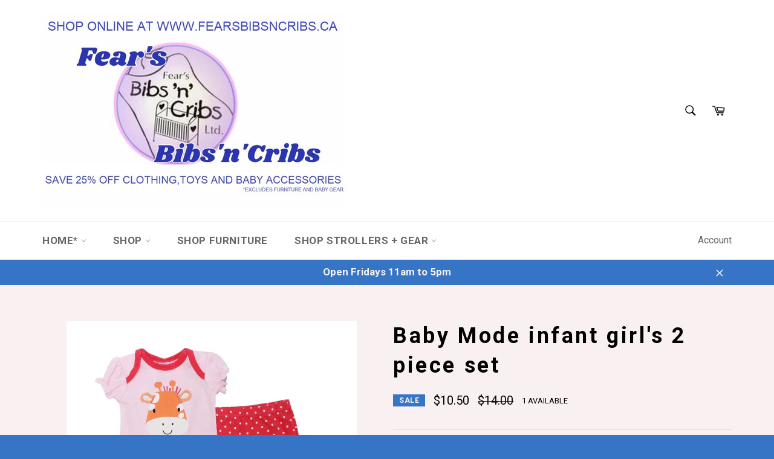

--- FILE ---
content_type: text/html; charset=utf-8
request_url: https://www.fearsbibsncribs.ca/products/baby-mode-infant-girls-2-piece-set
body_size: 24586
content:
<!doctype html>
<!--[if IE 9]> <html class="ie9 no-js" lang="en"> <![endif]-->
<!--[if (gt IE 9)|!(IE)]><!--> <html class="no-js" lang="en"> <!--<![endif]-->
<head>

  <meta charset="utf-8">
  <meta http-equiv="X-UA-Compatible" content="IE=edge,chrome=1">
  <meta name="viewport" content="width=device-width,initial-scale=1">
  <meta name="theme-color" content="#ffffff">

  
    <link rel="shortcut icon" href="//www.fearsbibsncribs.ca/cdn/shop/files/101110871_6185922199802_2171301436384608256_n_32x32.jpg?v=1614386675" type="image/png">
  

  <link rel="canonical" href="https://www.fearsbibsncribs.ca/products/baby-mode-infant-girls-2-piece-set">
  <title>
  Baby Mode infant girl&#39;s 2 piece set &ndash; Fear&#39;s Bibs&#39;n&#39;Cribs Ltd.
  </title>

  
    <meta name="description" content="Baby Mode infant girl&#39;s 2 piece set onesie and pant pink onesie with gathered sleeves and snaps along bottom giraffe decal on front fuschia elasticized pull-on pant 100% cotton">
  

  <!-- /snippets/social-meta-tags.liquid --><meta property="og:site_name" content="Fear&#39;s Bibs&#39;n&#39;Cribs Ltd.">
<meta property="og:url" content="https://www.fearsbibsncribs.ca/products/baby-mode-infant-girls-2-piece-set">
<meta property="og:title" content="Baby Mode infant girl's 2 piece set">
<meta property="og:type" content="product">
<meta property="og:description" content="Baby Mode infant girl&#39;s 2 piece set onesie and pant pink onesie with gathered sleeves and snaps along bottom giraffe decal on front fuschia elasticized pull-on pant 100% cotton"><meta property="og:price:amount" content="10.50">
  <meta property="og:price:currency" content="CAD"><meta property="og:image" content="http://www.fearsbibsncribs.ca/cdn/shop/products/baby_mode_girl_s_giraffe_2_pc_1024x1024.jpg?v=1525377184">
<meta property="og:image:secure_url" content="https://www.fearsbibsncribs.ca/cdn/shop/products/baby_mode_girl_s_giraffe_2_pc_1024x1024.jpg?v=1525377184">

<meta name="twitter:site" content="@fearsbibsncribs">
<meta name="twitter:card" content="summary_large_image">
<meta name="twitter:title" content="Baby Mode infant girl's 2 piece set">
<meta name="twitter:description" content="Baby Mode infant girl&#39;s 2 piece set onesie and pant pink onesie with gathered sleeves and snaps along bottom giraffe decal on front fuschia elasticized pull-on pant 100% cotton">


  <script>
    document.documentElement.className = document.documentElement.className.replace('no-js', 'js');
  </script>

  <link href="//www.fearsbibsncribs.ca/cdn/shop/t/3/assets/theme.scss.css?v=149836756373382243791754326134" rel="stylesheet" type="text/css" media="all" />
  
  
  
  <link href="//fonts.googleapis.com/css?family=Roboto:400,700" rel="stylesheet" type="text/css" media="all" />


  



  <script>
    window.theme = window.theme || {};

    theme.strings = {
      stockAvailable: "1 available",
      addToCart: "Add to Cart",
      soldOut: "Sold Out",
      unavailable: "Unavailable",
      noStockAvailable: "The item could not be added to your cart because there are not enough in stock.",
      willNotShipUntil: "Will not ship until [date]",
      willBeInStockAfter: "Will be in stock after [date]",
      totalCartDiscount: "You're saving [savings]"
    };
  </script>

  <!--[if (gt IE 9)|!(IE)]><!--><script src="//www.fearsbibsncribs.ca/cdn/shop/t/3/assets/lazysizes.min.js?v=37531750901115495291502641267" async="async"></script><!--<![endif]-->
  <!--[if lte IE 9]><script src="//www.fearsbibsncribs.ca/cdn/shop/t/3/assets/lazysizes.min.js?v=37531750901115495291502641267"></script><![endif]-->

  

  <!--[if (gt IE 9)|!(IE)]><!--><script src="//www.fearsbibsncribs.ca/cdn/shop/t/3/assets/vendor.js?v=106113801271224781871502641267" defer="defer"></script><!--<![endif]-->
  <!--[if lt IE 9]><script src="//www.fearsbibsncribs.ca/cdn/shop/t/3/assets/vendor.js?v=106113801271224781871502641267"></script><![endif]-->

  
    <script>
      window.theme = window.theme || {};
      theme.moneyFormat = "${{amount}}";
    </script>
  

  <!--[if (gt IE 9)|!(IE)]><!--><script src="//www.fearsbibsncribs.ca/cdn/shop/t/3/assets/theme.js?v=33018633053320918931502641267" defer="defer"></script><!--<![endif]-->
  <!--[if lte IE 9]><script src="//www.fearsbibsncribs.ca/cdn/shop/t/3/assets/theme.js?v=33018633053320918931502641267"></script><![endif]-->

  <script>window.performance && window.performance.mark && window.performance.mark('shopify.content_for_header.start');</script><meta id="shopify-digital-wallet" name="shopify-digital-wallet" content="/22667163/digital_wallets/dialog">
<link rel="alternate" type="application/json+oembed" href="https://www.fearsbibsncribs.ca/products/baby-mode-infant-girls-2-piece-set.oembed">
<script async="async" src="/checkouts/internal/preloads.js?locale=en-CA"></script>
<script id="shopify-features" type="application/json">{"accessToken":"ddb6ecc6585f97074dc89746404efb10","betas":["rich-media-storefront-analytics"],"domain":"www.fearsbibsncribs.ca","predictiveSearch":true,"shopId":22667163,"locale":"en"}</script>
<script>var Shopify = Shopify || {};
Shopify.shop = "bibs-and-cribs.myshopify.com";
Shopify.locale = "en";
Shopify.currency = {"active":"CAD","rate":"1.0"};
Shopify.country = "CA";
Shopify.theme = {"name":"venture","id":177078021,"schema_name":"Venture","schema_version":"2.2.2","theme_store_id":775,"role":"main"};
Shopify.theme.handle = "null";
Shopify.theme.style = {"id":null,"handle":null};
Shopify.cdnHost = "www.fearsbibsncribs.ca/cdn";
Shopify.routes = Shopify.routes || {};
Shopify.routes.root = "/";</script>
<script type="module">!function(o){(o.Shopify=o.Shopify||{}).modules=!0}(window);</script>
<script>!function(o){function n(){var o=[];function n(){o.push(Array.prototype.slice.apply(arguments))}return n.q=o,n}var t=o.Shopify=o.Shopify||{};t.loadFeatures=n(),t.autoloadFeatures=n()}(window);</script>
<script id="shop-js-analytics" type="application/json">{"pageType":"product"}</script>
<script defer="defer" async type="module" src="//www.fearsbibsncribs.ca/cdn/shopifycloud/shop-js/modules/v2/client.init-shop-cart-sync_BdyHc3Nr.en.esm.js"></script>
<script defer="defer" async type="module" src="//www.fearsbibsncribs.ca/cdn/shopifycloud/shop-js/modules/v2/chunk.common_Daul8nwZ.esm.js"></script>
<script type="module">
  await import("//www.fearsbibsncribs.ca/cdn/shopifycloud/shop-js/modules/v2/client.init-shop-cart-sync_BdyHc3Nr.en.esm.js");
await import("//www.fearsbibsncribs.ca/cdn/shopifycloud/shop-js/modules/v2/chunk.common_Daul8nwZ.esm.js");

  window.Shopify.SignInWithShop?.initShopCartSync?.({"fedCMEnabled":true,"windoidEnabled":true});

</script>
<script>(function() {
  var isLoaded = false;
  function asyncLoad() {
    if (isLoaded) return;
    isLoaded = true;
    var urls = ["https:\/\/chimpstatic.com\/mcjs-connected\/js\/users\/fc6d15bb653aee94806b327d2\/5788ca2c64500a0ed88a6750e.js?shop=bibs-and-cribs.myshopify.com","https:\/\/mpop.pxucdn.com\/apps.pixelunion.net\/scripts\/js\/countdown\/bundle.min.js?shop=bibs-and-cribs.myshopify.com","https:\/\/mpop.pxucdn.com\/apps.pixelunion.net\/scripts\/js\/shipping\/bundle.min.js?shop=bibs-and-cribs.myshopify.com","https:\/\/s3.amazonaws.com\/pixelpop\/usercontent\/scripts\/f1d37829-2838-4844-b008-f6e1b9bf1c80\/pixelpop.js?shop=bibs-and-cribs.myshopify.com"];
    for (var i = 0; i < urls.length; i++) {
      var s = document.createElement('script');
      s.type = 'text/javascript';
      s.async = true;
      s.src = urls[i];
      var x = document.getElementsByTagName('script')[0];
      x.parentNode.insertBefore(s, x);
    }
  };
  if(window.attachEvent) {
    window.attachEvent('onload', asyncLoad);
  } else {
    window.addEventListener('load', asyncLoad, false);
  }
})();</script>
<script id="__st">var __st={"a":22667163,"offset":-18000,"reqid":"87a64e3e-e57b-46ad-9664-05a466846bda-1768982967","pageurl":"www.fearsbibsncribs.ca\/products\/baby-mode-infant-girls-2-piece-set","u":"b8a475005ed3","p":"product","rtyp":"product","rid":749754384489};</script>
<script>window.ShopifyPaypalV4VisibilityTracking = true;</script>
<script id="captcha-bootstrap">!function(){'use strict';const t='contact',e='account',n='new_comment',o=[[t,t],['blogs',n],['comments',n],[t,'customer']],c=[[e,'customer_login'],[e,'guest_login'],[e,'recover_customer_password'],[e,'create_customer']],r=t=>t.map((([t,e])=>`form[action*='/${t}']:not([data-nocaptcha='true']) input[name='form_type'][value='${e}']`)).join(','),a=t=>()=>t?[...document.querySelectorAll(t)].map((t=>t.form)):[];function s(){const t=[...o],e=r(t);return a(e)}const i='password',u='form_key',d=['recaptcha-v3-token','g-recaptcha-response','h-captcha-response',i],f=()=>{try{return window.sessionStorage}catch{return}},m='__shopify_v',_=t=>t.elements[u];function p(t,e,n=!1){try{const o=window.sessionStorage,c=JSON.parse(o.getItem(e)),{data:r}=function(t){const{data:e,action:n}=t;return t[m]||n?{data:e,action:n}:{data:t,action:n}}(c);for(const[e,n]of Object.entries(r))t.elements[e]&&(t.elements[e].value=n);n&&o.removeItem(e)}catch(o){console.error('form repopulation failed',{error:o})}}const l='form_type',E='cptcha';function T(t){t.dataset[E]=!0}const w=window,h=w.document,L='Shopify',v='ce_forms',y='captcha';let A=!1;((t,e)=>{const n=(g='f06e6c50-85a8-45c8-87d0-21a2b65856fe',I='https://cdn.shopify.com/shopifycloud/storefront-forms-hcaptcha/ce_storefront_forms_captcha_hcaptcha.v1.5.2.iife.js',D={infoText:'Protected by hCaptcha',privacyText:'Privacy',termsText:'Terms'},(t,e,n)=>{const o=w[L][v],c=o.bindForm;if(c)return c(t,g,e,D).then(n);var r;o.q.push([[t,g,e,D],n]),r=I,A||(h.body.append(Object.assign(h.createElement('script'),{id:'captcha-provider',async:!0,src:r})),A=!0)});var g,I,D;w[L]=w[L]||{},w[L][v]=w[L][v]||{},w[L][v].q=[],w[L][y]=w[L][y]||{},w[L][y].protect=function(t,e){n(t,void 0,e),T(t)},Object.freeze(w[L][y]),function(t,e,n,w,h,L){const[v,y,A,g]=function(t,e,n){const i=e?o:[],u=t?c:[],d=[...i,...u],f=r(d),m=r(i),_=r(d.filter((([t,e])=>n.includes(e))));return[a(f),a(m),a(_),s()]}(w,h,L),I=t=>{const e=t.target;return e instanceof HTMLFormElement?e:e&&e.form},D=t=>v().includes(t);t.addEventListener('submit',(t=>{const e=I(t);if(!e)return;const n=D(e)&&!e.dataset.hcaptchaBound&&!e.dataset.recaptchaBound,o=_(e),c=g().includes(e)&&(!o||!o.value);(n||c)&&t.preventDefault(),c&&!n&&(function(t){try{if(!f())return;!function(t){const e=f();if(!e)return;const n=_(t);if(!n)return;const o=n.value;o&&e.removeItem(o)}(t);const e=Array.from(Array(32),(()=>Math.random().toString(36)[2])).join('');!function(t,e){_(t)||t.append(Object.assign(document.createElement('input'),{type:'hidden',name:u})),t.elements[u].value=e}(t,e),function(t,e){const n=f();if(!n)return;const o=[...t.querySelectorAll(`input[type='${i}']`)].map((({name:t})=>t)),c=[...d,...o],r={};for(const[a,s]of new FormData(t).entries())c.includes(a)||(r[a]=s);n.setItem(e,JSON.stringify({[m]:1,action:t.action,data:r}))}(t,e)}catch(e){console.error('failed to persist form',e)}}(e),e.submit())}));const S=(t,e)=>{t&&!t.dataset[E]&&(n(t,e.some((e=>e===t))),T(t))};for(const o of['focusin','change'])t.addEventListener(o,(t=>{const e=I(t);D(e)&&S(e,y())}));const B=e.get('form_key'),M=e.get(l),P=B&&M;t.addEventListener('DOMContentLoaded',(()=>{const t=y();if(P)for(const e of t)e.elements[l].value===M&&p(e,B);[...new Set([...A(),...v().filter((t=>'true'===t.dataset.shopifyCaptcha))])].forEach((e=>S(e,t)))}))}(h,new URLSearchParams(w.location.search),n,t,e,['guest_login'])})(!0,!0)}();</script>
<script integrity="sha256-4kQ18oKyAcykRKYeNunJcIwy7WH5gtpwJnB7kiuLZ1E=" data-source-attribution="shopify.loadfeatures" defer="defer" src="//www.fearsbibsncribs.ca/cdn/shopifycloud/storefront/assets/storefront/load_feature-a0a9edcb.js" crossorigin="anonymous"></script>
<script data-source-attribution="shopify.dynamic_checkout.dynamic.init">var Shopify=Shopify||{};Shopify.PaymentButton=Shopify.PaymentButton||{isStorefrontPortableWallets:!0,init:function(){window.Shopify.PaymentButton.init=function(){};var t=document.createElement("script");t.src="https://www.fearsbibsncribs.ca/cdn/shopifycloud/portable-wallets/latest/portable-wallets.en.js",t.type="module",document.head.appendChild(t)}};
</script>
<script data-source-attribution="shopify.dynamic_checkout.buyer_consent">
  function portableWalletsHideBuyerConsent(e){var t=document.getElementById("shopify-buyer-consent"),n=document.getElementById("shopify-subscription-policy-button");t&&n&&(t.classList.add("hidden"),t.setAttribute("aria-hidden","true"),n.removeEventListener("click",e))}function portableWalletsShowBuyerConsent(e){var t=document.getElementById("shopify-buyer-consent"),n=document.getElementById("shopify-subscription-policy-button");t&&n&&(t.classList.remove("hidden"),t.removeAttribute("aria-hidden"),n.addEventListener("click",e))}window.Shopify?.PaymentButton&&(window.Shopify.PaymentButton.hideBuyerConsent=portableWalletsHideBuyerConsent,window.Shopify.PaymentButton.showBuyerConsent=portableWalletsShowBuyerConsent);
</script>
<script data-source-attribution="shopify.dynamic_checkout.cart.bootstrap">document.addEventListener("DOMContentLoaded",(function(){function t(){return document.querySelector("shopify-accelerated-checkout-cart, shopify-accelerated-checkout")}if(t())Shopify.PaymentButton.init();else{new MutationObserver((function(e,n){t()&&(Shopify.PaymentButton.init(),n.disconnect())})).observe(document.body,{childList:!0,subtree:!0})}}));
</script>

<script>window.performance && window.performance.mark && window.performance.mark('shopify.content_for_header.end');</script>
<link href="https://monorail-edge.shopifysvc.com" rel="dns-prefetch">
<script>(function(){if ("sendBeacon" in navigator && "performance" in window) {try {var session_token_from_headers = performance.getEntriesByType('navigation')[0].serverTiming.find(x => x.name == '_s').description;} catch {var session_token_from_headers = undefined;}var session_cookie_matches = document.cookie.match(/_shopify_s=([^;]*)/);var session_token_from_cookie = session_cookie_matches && session_cookie_matches.length === 2 ? session_cookie_matches[1] : "";var session_token = session_token_from_headers || session_token_from_cookie || "";function handle_abandonment_event(e) {var entries = performance.getEntries().filter(function(entry) {return /monorail-edge.shopifysvc.com/.test(entry.name);});if (!window.abandonment_tracked && entries.length === 0) {window.abandonment_tracked = true;var currentMs = Date.now();var navigation_start = performance.timing.navigationStart;var payload = {shop_id: 22667163,url: window.location.href,navigation_start,duration: currentMs - navigation_start,session_token,page_type: "product"};window.navigator.sendBeacon("https://monorail-edge.shopifysvc.com/v1/produce", JSON.stringify({schema_id: "online_store_buyer_site_abandonment/1.1",payload: payload,metadata: {event_created_at_ms: currentMs,event_sent_at_ms: currentMs}}));}}window.addEventListener('pagehide', handle_abandonment_event);}}());</script>
<script id="web-pixels-manager-setup">(function e(e,d,r,n,o){if(void 0===o&&(o={}),!Boolean(null===(a=null===(i=window.Shopify)||void 0===i?void 0:i.analytics)||void 0===a?void 0:a.replayQueue)){var i,a;window.Shopify=window.Shopify||{};var t=window.Shopify;t.analytics=t.analytics||{};var s=t.analytics;s.replayQueue=[],s.publish=function(e,d,r){return s.replayQueue.push([e,d,r]),!0};try{self.performance.mark("wpm:start")}catch(e){}var l=function(){var e={modern:/Edge?\/(1{2}[4-9]|1[2-9]\d|[2-9]\d{2}|\d{4,})\.\d+(\.\d+|)|Firefox\/(1{2}[4-9]|1[2-9]\d|[2-9]\d{2}|\d{4,})\.\d+(\.\d+|)|Chrom(ium|e)\/(9{2}|\d{3,})\.\d+(\.\d+|)|(Maci|X1{2}).+ Version\/(15\.\d+|(1[6-9]|[2-9]\d|\d{3,})\.\d+)([,.]\d+|)( \(\w+\)|)( Mobile\/\w+|) Safari\/|Chrome.+OPR\/(9{2}|\d{3,})\.\d+\.\d+|(CPU[ +]OS|iPhone[ +]OS|CPU[ +]iPhone|CPU IPhone OS|CPU iPad OS)[ +]+(15[._]\d+|(1[6-9]|[2-9]\d|\d{3,})[._]\d+)([._]\d+|)|Android:?[ /-](13[3-9]|1[4-9]\d|[2-9]\d{2}|\d{4,})(\.\d+|)(\.\d+|)|Android.+Firefox\/(13[5-9]|1[4-9]\d|[2-9]\d{2}|\d{4,})\.\d+(\.\d+|)|Android.+Chrom(ium|e)\/(13[3-9]|1[4-9]\d|[2-9]\d{2}|\d{4,})\.\d+(\.\d+|)|SamsungBrowser\/([2-9]\d|\d{3,})\.\d+/,legacy:/Edge?\/(1[6-9]|[2-9]\d|\d{3,})\.\d+(\.\d+|)|Firefox\/(5[4-9]|[6-9]\d|\d{3,})\.\d+(\.\d+|)|Chrom(ium|e)\/(5[1-9]|[6-9]\d|\d{3,})\.\d+(\.\d+|)([\d.]+$|.*Safari\/(?![\d.]+ Edge\/[\d.]+$))|(Maci|X1{2}).+ Version\/(10\.\d+|(1[1-9]|[2-9]\d|\d{3,})\.\d+)([,.]\d+|)( \(\w+\)|)( Mobile\/\w+|) Safari\/|Chrome.+OPR\/(3[89]|[4-9]\d|\d{3,})\.\d+\.\d+|(CPU[ +]OS|iPhone[ +]OS|CPU[ +]iPhone|CPU IPhone OS|CPU iPad OS)[ +]+(10[._]\d+|(1[1-9]|[2-9]\d|\d{3,})[._]\d+)([._]\d+|)|Android:?[ /-](13[3-9]|1[4-9]\d|[2-9]\d{2}|\d{4,})(\.\d+|)(\.\d+|)|Mobile Safari.+OPR\/([89]\d|\d{3,})\.\d+\.\d+|Android.+Firefox\/(13[5-9]|1[4-9]\d|[2-9]\d{2}|\d{4,})\.\d+(\.\d+|)|Android.+Chrom(ium|e)\/(13[3-9]|1[4-9]\d|[2-9]\d{2}|\d{4,})\.\d+(\.\d+|)|Android.+(UC? ?Browser|UCWEB|U3)[ /]?(15\.([5-9]|\d{2,})|(1[6-9]|[2-9]\d|\d{3,})\.\d+)\.\d+|SamsungBrowser\/(5\.\d+|([6-9]|\d{2,})\.\d+)|Android.+MQ{2}Browser\/(14(\.(9|\d{2,})|)|(1[5-9]|[2-9]\d|\d{3,})(\.\d+|))(\.\d+|)|K[Aa][Ii]OS\/(3\.\d+|([4-9]|\d{2,})\.\d+)(\.\d+|)/},d=e.modern,r=e.legacy,n=navigator.userAgent;return n.match(d)?"modern":n.match(r)?"legacy":"unknown"}(),u="modern"===l?"modern":"legacy",c=(null!=n?n:{modern:"",legacy:""})[u],f=function(e){return[e.baseUrl,"/wpm","/b",e.hashVersion,"modern"===e.buildTarget?"m":"l",".js"].join("")}({baseUrl:d,hashVersion:r,buildTarget:u}),m=function(e){var d=e.version,r=e.bundleTarget,n=e.surface,o=e.pageUrl,i=e.monorailEndpoint;return{emit:function(e){var a=e.status,t=e.errorMsg,s=(new Date).getTime(),l=JSON.stringify({metadata:{event_sent_at_ms:s},events:[{schema_id:"web_pixels_manager_load/3.1",payload:{version:d,bundle_target:r,page_url:o,status:a,surface:n,error_msg:t},metadata:{event_created_at_ms:s}}]});if(!i)return console&&console.warn&&console.warn("[Web Pixels Manager] No Monorail endpoint provided, skipping logging."),!1;try{return self.navigator.sendBeacon.bind(self.navigator)(i,l)}catch(e){}var u=new XMLHttpRequest;try{return u.open("POST",i,!0),u.setRequestHeader("Content-Type","text/plain"),u.send(l),!0}catch(e){return console&&console.warn&&console.warn("[Web Pixels Manager] Got an unhandled error while logging to Monorail."),!1}}}}({version:r,bundleTarget:l,surface:e.surface,pageUrl:self.location.href,monorailEndpoint:e.monorailEndpoint});try{o.browserTarget=l,function(e){var d=e.src,r=e.async,n=void 0===r||r,o=e.onload,i=e.onerror,a=e.sri,t=e.scriptDataAttributes,s=void 0===t?{}:t,l=document.createElement("script"),u=document.querySelector("head"),c=document.querySelector("body");if(l.async=n,l.src=d,a&&(l.integrity=a,l.crossOrigin="anonymous"),s)for(var f in s)if(Object.prototype.hasOwnProperty.call(s,f))try{l.dataset[f]=s[f]}catch(e){}if(o&&l.addEventListener("load",o),i&&l.addEventListener("error",i),u)u.appendChild(l);else{if(!c)throw new Error("Did not find a head or body element to append the script");c.appendChild(l)}}({src:f,async:!0,onload:function(){if(!function(){var e,d;return Boolean(null===(d=null===(e=window.Shopify)||void 0===e?void 0:e.analytics)||void 0===d?void 0:d.initialized)}()){var d=window.webPixelsManager.init(e)||void 0;if(d){var r=window.Shopify.analytics;r.replayQueue.forEach((function(e){var r=e[0],n=e[1],o=e[2];d.publishCustomEvent(r,n,o)})),r.replayQueue=[],r.publish=d.publishCustomEvent,r.visitor=d.visitor,r.initialized=!0}}},onerror:function(){return m.emit({status:"failed",errorMsg:"".concat(f," has failed to load")})},sri:function(e){var d=/^sha384-[A-Za-z0-9+/=]+$/;return"string"==typeof e&&d.test(e)}(c)?c:"",scriptDataAttributes:o}),m.emit({status:"loading"})}catch(e){m.emit({status:"failed",errorMsg:(null==e?void 0:e.message)||"Unknown error"})}}})({shopId: 22667163,storefrontBaseUrl: "https://www.fearsbibsncribs.ca",extensionsBaseUrl: "https://extensions.shopifycdn.com/cdn/shopifycloud/web-pixels-manager",monorailEndpoint: "https://monorail-edge.shopifysvc.com/unstable/produce_batch",surface: "storefront-renderer",enabledBetaFlags: ["2dca8a86"],webPixelsConfigList: [{"id":"69009513","eventPayloadVersion":"v1","runtimeContext":"LAX","scriptVersion":"1","type":"CUSTOM","privacyPurposes":["ANALYTICS"],"name":"Google Analytics tag (migrated)"},{"id":"shopify-app-pixel","configuration":"{}","eventPayloadVersion":"v1","runtimeContext":"STRICT","scriptVersion":"0450","apiClientId":"shopify-pixel","type":"APP","privacyPurposes":["ANALYTICS","MARKETING"]},{"id":"shopify-custom-pixel","eventPayloadVersion":"v1","runtimeContext":"LAX","scriptVersion":"0450","apiClientId":"shopify-pixel","type":"CUSTOM","privacyPurposes":["ANALYTICS","MARKETING"]}],isMerchantRequest: false,initData: {"shop":{"name":"Fear's Bibs'n'Cribs Ltd.","paymentSettings":{"currencyCode":"CAD"},"myshopifyDomain":"bibs-and-cribs.myshopify.com","countryCode":"CA","storefrontUrl":"https:\/\/www.fearsbibsncribs.ca"},"customer":null,"cart":null,"checkout":null,"productVariants":[{"price":{"amount":10.5,"currencyCode":"CAD"},"product":{"title":"Baby Mode infant girl's 2 piece set","vendor":"Baby Mode","id":"749754384489","untranslatedTitle":"Baby Mode infant girl's 2 piece set","url":"\/products\/baby-mode-infant-girls-2-piece-set","type":"infant girl's sets"},"id":"8639549702249","image":{"src":"\/\/www.fearsbibsncribs.ca\/cdn\/shop\/products\/baby_mode_girl_s_giraffe_2_pc.jpg?v=1525377184"},"sku":"12078","title":"0-3 month","untranslatedTitle":"0-3 month"},{"price":{"amount":14.0,"currencyCode":"CAD"},"product":{"title":"Baby Mode infant girl's 2 piece set","vendor":"Baby Mode","id":"749754384489","untranslatedTitle":"Baby Mode infant girl's 2 piece set","url":"\/products\/baby-mode-infant-girls-2-piece-set","type":"infant girl's sets"},"id":"8639549833321","image":{"src":"\/\/www.fearsbibsncribs.ca\/cdn\/shop\/products\/baby_mode_girl_s_giraffe_2_pc.jpg?v=1525377184"},"sku":"12079","title":"3-6 month","untranslatedTitle":"3-6 month"},{"price":{"amount":10.5,"currencyCode":"CAD"},"product":{"title":"Baby Mode infant girl's 2 piece set","vendor":"Baby Mode","id":"749754384489","untranslatedTitle":"Baby Mode infant girl's 2 piece set","url":"\/products\/baby-mode-infant-girls-2-piece-set","type":"infant girl's sets"},"id":"8639549866089","image":{"src":"\/\/www.fearsbibsncribs.ca\/cdn\/shop\/products\/baby_mode_girl_s_giraffe_2_pc.jpg?v=1525377184"},"sku":"12080","title":"6-9 month","untranslatedTitle":"6-9 month"}],"purchasingCompany":null},},"https://www.fearsbibsncribs.ca/cdn","fcfee988w5aeb613cpc8e4bc33m6693e112",{"modern":"","legacy":""},{"shopId":"22667163","storefrontBaseUrl":"https:\/\/www.fearsbibsncribs.ca","extensionBaseUrl":"https:\/\/extensions.shopifycdn.com\/cdn\/shopifycloud\/web-pixels-manager","surface":"storefront-renderer","enabledBetaFlags":"[\"2dca8a86\"]","isMerchantRequest":"false","hashVersion":"fcfee988w5aeb613cpc8e4bc33m6693e112","publish":"custom","events":"[[\"page_viewed\",{}],[\"product_viewed\",{\"productVariant\":{\"price\":{\"amount\":10.5,\"currencyCode\":\"CAD\"},\"product\":{\"title\":\"Baby Mode infant girl's 2 piece set\",\"vendor\":\"Baby Mode\",\"id\":\"749754384489\",\"untranslatedTitle\":\"Baby Mode infant girl's 2 piece set\",\"url\":\"\/products\/baby-mode-infant-girls-2-piece-set\",\"type\":\"infant girl's sets\"},\"id\":\"8639549702249\",\"image\":{\"src\":\"\/\/www.fearsbibsncribs.ca\/cdn\/shop\/products\/baby_mode_girl_s_giraffe_2_pc.jpg?v=1525377184\"},\"sku\":\"12078\",\"title\":\"0-3 month\",\"untranslatedTitle\":\"0-3 month\"}}]]"});</script><script>
  window.ShopifyAnalytics = window.ShopifyAnalytics || {};
  window.ShopifyAnalytics.meta = window.ShopifyAnalytics.meta || {};
  window.ShopifyAnalytics.meta.currency = 'CAD';
  var meta = {"product":{"id":749754384489,"gid":"gid:\/\/shopify\/Product\/749754384489","vendor":"Baby Mode","type":"infant girl's sets","handle":"baby-mode-infant-girls-2-piece-set","variants":[{"id":8639549702249,"price":1050,"name":"Baby Mode infant girl's 2 piece set - 0-3 month","public_title":"0-3 month","sku":"12078"},{"id":8639549833321,"price":1400,"name":"Baby Mode infant girl's 2 piece set - 3-6 month","public_title":"3-6 month","sku":"12079"},{"id":8639549866089,"price":1050,"name":"Baby Mode infant girl's 2 piece set - 6-9 month","public_title":"6-9 month","sku":"12080"}],"remote":false},"page":{"pageType":"product","resourceType":"product","resourceId":749754384489,"requestId":"87a64e3e-e57b-46ad-9664-05a466846bda-1768982967"}};
  for (var attr in meta) {
    window.ShopifyAnalytics.meta[attr] = meta[attr];
  }
</script>
<script class="analytics">
  (function () {
    var customDocumentWrite = function(content) {
      var jquery = null;

      if (window.jQuery) {
        jquery = window.jQuery;
      } else if (window.Checkout && window.Checkout.$) {
        jquery = window.Checkout.$;
      }

      if (jquery) {
        jquery('body').append(content);
      }
    };

    var hasLoggedConversion = function(token) {
      if (token) {
        return document.cookie.indexOf('loggedConversion=' + token) !== -1;
      }
      return false;
    }

    var setCookieIfConversion = function(token) {
      if (token) {
        var twoMonthsFromNow = new Date(Date.now());
        twoMonthsFromNow.setMonth(twoMonthsFromNow.getMonth() + 2);

        document.cookie = 'loggedConversion=' + token + '; expires=' + twoMonthsFromNow;
      }
    }

    var trekkie = window.ShopifyAnalytics.lib = window.trekkie = window.trekkie || [];
    if (trekkie.integrations) {
      return;
    }
    trekkie.methods = [
      'identify',
      'page',
      'ready',
      'track',
      'trackForm',
      'trackLink'
    ];
    trekkie.factory = function(method) {
      return function() {
        var args = Array.prototype.slice.call(arguments);
        args.unshift(method);
        trekkie.push(args);
        return trekkie;
      };
    };
    for (var i = 0; i < trekkie.methods.length; i++) {
      var key = trekkie.methods[i];
      trekkie[key] = trekkie.factory(key);
    }
    trekkie.load = function(config) {
      trekkie.config = config || {};
      trekkie.config.initialDocumentCookie = document.cookie;
      var first = document.getElementsByTagName('script')[0];
      var script = document.createElement('script');
      script.type = 'text/javascript';
      script.onerror = function(e) {
        var scriptFallback = document.createElement('script');
        scriptFallback.type = 'text/javascript';
        scriptFallback.onerror = function(error) {
                var Monorail = {
      produce: function produce(monorailDomain, schemaId, payload) {
        var currentMs = new Date().getTime();
        var event = {
          schema_id: schemaId,
          payload: payload,
          metadata: {
            event_created_at_ms: currentMs,
            event_sent_at_ms: currentMs
          }
        };
        return Monorail.sendRequest("https://" + monorailDomain + "/v1/produce", JSON.stringify(event));
      },
      sendRequest: function sendRequest(endpointUrl, payload) {
        // Try the sendBeacon API
        if (window && window.navigator && typeof window.navigator.sendBeacon === 'function' && typeof window.Blob === 'function' && !Monorail.isIos12()) {
          var blobData = new window.Blob([payload], {
            type: 'text/plain'
          });

          if (window.navigator.sendBeacon(endpointUrl, blobData)) {
            return true;
          } // sendBeacon was not successful

        } // XHR beacon

        var xhr = new XMLHttpRequest();

        try {
          xhr.open('POST', endpointUrl);
          xhr.setRequestHeader('Content-Type', 'text/plain');
          xhr.send(payload);
        } catch (e) {
          console.log(e);
        }

        return false;
      },
      isIos12: function isIos12() {
        return window.navigator.userAgent.lastIndexOf('iPhone; CPU iPhone OS 12_') !== -1 || window.navigator.userAgent.lastIndexOf('iPad; CPU OS 12_') !== -1;
      }
    };
    Monorail.produce('monorail-edge.shopifysvc.com',
      'trekkie_storefront_load_errors/1.1',
      {shop_id: 22667163,
      theme_id: 177078021,
      app_name: "storefront",
      context_url: window.location.href,
      source_url: "//www.fearsbibsncribs.ca/cdn/s/trekkie.storefront.cd680fe47e6c39ca5d5df5f0a32d569bc48c0f27.min.js"});

        };
        scriptFallback.async = true;
        scriptFallback.src = '//www.fearsbibsncribs.ca/cdn/s/trekkie.storefront.cd680fe47e6c39ca5d5df5f0a32d569bc48c0f27.min.js';
        first.parentNode.insertBefore(scriptFallback, first);
      };
      script.async = true;
      script.src = '//www.fearsbibsncribs.ca/cdn/s/trekkie.storefront.cd680fe47e6c39ca5d5df5f0a32d569bc48c0f27.min.js';
      first.parentNode.insertBefore(script, first);
    };
    trekkie.load(
      {"Trekkie":{"appName":"storefront","development":false,"defaultAttributes":{"shopId":22667163,"isMerchantRequest":null,"themeId":177078021,"themeCityHash":"6433298705324248743","contentLanguage":"en","currency":"CAD","eventMetadataId":"32e45187-fec8-4b15-b89d-0d2603d808dd"},"isServerSideCookieWritingEnabled":true,"monorailRegion":"shop_domain","enabledBetaFlags":["65f19447"]},"Session Attribution":{},"S2S":{"facebookCapiEnabled":false,"source":"trekkie-storefront-renderer","apiClientId":580111}}
    );

    var loaded = false;
    trekkie.ready(function() {
      if (loaded) return;
      loaded = true;

      window.ShopifyAnalytics.lib = window.trekkie;

      var originalDocumentWrite = document.write;
      document.write = customDocumentWrite;
      try { window.ShopifyAnalytics.merchantGoogleAnalytics.call(this); } catch(error) {};
      document.write = originalDocumentWrite;

      window.ShopifyAnalytics.lib.page(null,{"pageType":"product","resourceType":"product","resourceId":749754384489,"requestId":"87a64e3e-e57b-46ad-9664-05a466846bda-1768982967","shopifyEmitted":true});

      var match = window.location.pathname.match(/checkouts\/(.+)\/(thank_you|post_purchase)/)
      var token = match? match[1]: undefined;
      if (!hasLoggedConversion(token)) {
        setCookieIfConversion(token);
        window.ShopifyAnalytics.lib.track("Viewed Product",{"currency":"CAD","variantId":8639549702249,"productId":749754384489,"productGid":"gid:\/\/shopify\/Product\/749754384489","name":"Baby Mode infant girl's 2 piece set - 0-3 month","price":"10.50","sku":"12078","brand":"Baby Mode","variant":"0-3 month","category":"infant girl's sets","nonInteraction":true,"remote":false},undefined,undefined,{"shopifyEmitted":true});
      window.ShopifyAnalytics.lib.track("monorail:\/\/trekkie_storefront_viewed_product\/1.1",{"currency":"CAD","variantId":8639549702249,"productId":749754384489,"productGid":"gid:\/\/shopify\/Product\/749754384489","name":"Baby Mode infant girl's 2 piece set - 0-3 month","price":"10.50","sku":"12078","brand":"Baby Mode","variant":"0-3 month","category":"infant girl's sets","nonInteraction":true,"remote":false,"referer":"https:\/\/www.fearsbibsncribs.ca\/products\/baby-mode-infant-girls-2-piece-set"});
      }
    });


        var eventsListenerScript = document.createElement('script');
        eventsListenerScript.async = true;
        eventsListenerScript.src = "//www.fearsbibsncribs.ca/cdn/shopifycloud/storefront/assets/shop_events_listener-3da45d37.js";
        document.getElementsByTagName('head')[0].appendChild(eventsListenerScript);

})();</script>
  <script>
  if (!window.ga || (window.ga && typeof window.ga !== 'function')) {
    window.ga = function ga() {
      (window.ga.q = window.ga.q || []).push(arguments);
      if (window.Shopify && window.Shopify.analytics && typeof window.Shopify.analytics.publish === 'function') {
        window.Shopify.analytics.publish("ga_stub_called", {}, {sendTo: "google_osp_migration"});
      }
      console.error("Shopify's Google Analytics stub called with:", Array.from(arguments), "\nSee https://help.shopify.com/manual/promoting-marketing/pixels/pixel-migration#google for more information.");
    };
    if (window.Shopify && window.Shopify.analytics && typeof window.Shopify.analytics.publish === 'function') {
      window.Shopify.analytics.publish("ga_stub_initialized", {}, {sendTo: "google_osp_migration"});
    }
  }
</script>
<script
  defer
  src="https://www.fearsbibsncribs.ca/cdn/shopifycloud/perf-kit/shopify-perf-kit-3.0.4.min.js"
  data-application="storefront-renderer"
  data-shop-id="22667163"
  data-render-region="gcp-us-central1"
  data-page-type="product"
  data-theme-instance-id="177078021"
  data-theme-name="Venture"
  data-theme-version="2.2.2"
  data-monorail-region="shop_domain"
  data-resource-timing-sampling-rate="10"
  data-shs="true"
  data-shs-beacon="true"
  data-shs-export-with-fetch="true"
  data-shs-logs-sample-rate="1"
  data-shs-beacon-endpoint="https://www.fearsbibsncribs.ca/api/collect"
></script>
</head>

<body class="template-product" >

  <a class="in-page-link visually-hidden skip-link" href="#MainContent">
    Skip to content
  </a>

  <div id="shopify-section-header" class="shopify-section"><style>
.site-header__logo img {
  max-width: 500px;
}
</style>

<div id="NavDrawer" class="drawer drawer--left">
  <div class="drawer__inner">
    <form action="/search" method="get" class="drawer__search" role="search">
      <input type="search" name="q" placeholder="Search" aria-label="Search" class="drawer__search-input">

      <button type="submit" class="text-link drawer__search-submit">
        <svg aria-hidden="true" focusable="false" role="presentation" class="icon icon-search" viewBox="0 0 32 32"><path fill="#444" d="M21.839 18.771a10.012 10.012 0 0 0 1.57-5.39c0-5.548-4.493-10.048-10.034-10.048-5.548 0-10.041 4.499-10.041 10.048s4.493 10.048 10.034 10.048c2.012 0 3.886-.594 5.456-1.61l.455-.317 7.165 7.165 2.223-2.263-7.158-7.165.33-.468zM18.995 7.767c1.498 1.498 2.322 3.49 2.322 5.608s-.825 4.11-2.322 5.608c-1.498 1.498-3.49 2.322-5.608 2.322s-4.11-.825-5.608-2.322c-1.498-1.498-2.322-3.49-2.322-5.608s.825-4.11 2.322-5.608c1.498-1.498 3.49-2.322 5.608-2.322s4.11.825 5.608 2.322z"/></svg>
        <span class="icon__fallback-text">Search</span>
      </button>
    </form>
    <ul class="drawer__nav">
      
        
        
          <li class="drawer__nav-item">
            <div class="drawer__nav-has-sublist">
              <a href="/" class="drawer__nav-link" id="DrawerLabel-home">Home*</a>
              <div class="drawer__nav-toggle">
                <button type="button" data-aria-controls="DrawerLinklist-home" class="text-link drawer__nav-toggle-btn drawer__meganav-toggle">
                  <span class="drawer__nav-toggle--open">
                    <svg aria-hidden="true" focusable="false" role="presentation" class="icon icon-plus" viewBox="0 0 22 21"><path d="M12 11.5h9.5v-2H12V0h-2v9.5H.5v2H10V21h2v-9.5z" fill="#000" fill-rule="evenodd"/></svg>
                    <span class="icon__fallback-text">Expand menu</span>
                  </span>
                  <span class="drawer__nav-toggle--close">
                    <svg aria-hidden="true" focusable="false" role="presentation" class="icon icon--wide icon-minus" viewBox="0 0 22 3"><path fill="#000" d="M21.5.5v2H.5v-2z" fill-rule="evenodd"/></svg>
                    <span class="icon__fallback-text">Collapse menu</span>
                  </span>
                </button>
              </div>
            </div>

            <div class="meganav meganav--drawer" id="DrawerLinklist-home" aria-labelledby="DrawerLabel-home" role="navigation">
              <ul class="meganav__nav">
                
















<div class="grid grid--no-gutters meganav__scroller meganav__scroller--has-list">
  
    <div class="grid__item meganav__list one-fifth">

      

      

      
        
        

        

        <li>
          
          
          
          

          <a href="/pages/about-us" class="meganav__link">About Us</a>
        </li>

        
        
          
          
        
          
          
        
          
          
        
          
          
        
          
          
        
      
        
        

        

        <li>
          
          
          
          

          <a href="/pages/contact-us" class="meganav__link">Contact info</a>
        </li>

        
        
          
          
        
          
          
        
          
          
        
          
          
        
          
          
        
      
        
        

        

        <li>
          
          
          
          

          <a href="/pages/store-location-and-hours" class="meganav__link">Store location and hours</a>
        </li>

        
        
          
          
        
          
          
        
          
          
        
          
          
        
          
          
        
      
        
        

        

        <li>
          
          
          
          

          <a href="/pages/shipping-info" class="meganav__link">Shipping info</a>
        </li>

        
        
          
          
        
          
          
        
          
          
        
          
          
        
          
          
        
      
        
        

        

        <li>
          
          
          
          

          <a href="/pages/in-store-pickup" class="meganav__link">In-store Pickup</a>
        </li>

        
        
          
          
        
          
          
        
          
          
        
          
          
        
          
          
        
      
        
        

        

        <li>
          
          
          
          

          <a href="/pages/price-match-policy" class="meganav__link">Price Match Policy</a>
        </li>

        
        
          
          
        
          
          
        
          
          
        
          
          
        
          
          
        
      
        
        

        

        <li>
          
          
          
          

          <a href="/pages/sale" class="meganav__link">Sale exclusions*</a>
        </li>

        
        
          
          
            
              </div>
              <div class="grid__item meganav__list one-fifth">
            
          
        
          
          
        
          
          
        
          
          
        
          
          
        
      
        
        

        

        <li>
          
          
          
          

          <a href="/pages/return-policy" class="meganav__link">Return Policy</a>
        </li>

        
        
          
          
        
          
          
        
          
          
        
          
          
        
          
          
        
      
    </div>
  

  
</div>

              </ul>
            </div>
          </li>
        
      
        
        
          <li class="drawer__nav-item">
            <div class="drawer__nav-has-sublist">
              <a href="/collections/all" class="drawer__nav-link" id="DrawerLabel-shop">Shop </a>
              <div class="drawer__nav-toggle">
                <button type="button" data-aria-controls="DrawerLinklist-shop" class="text-link drawer__nav-toggle-btn drawer__meganav-toggle">
                  <span class="drawer__nav-toggle--open">
                    <svg aria-hidden="true" focusable="false" role="presentation" class="icon icon-plus" viewBox="0 0 22 21"><path d="M12 11.5h9.5v-2H12V0h-2v9.5H.5v2H10V21h2v-9.5z" fill="#000" fill-rule="evenodd"/></svg>
                    <span class="icon__fallback-text">Expand menu</span>
                  </span>
                  <span class="drawer__nav-toggle--close">
                    <svg aria-hidden="true" focusable="false" role="presentation" class="icon icon--wide icon-minus" viewBox="0 0 22 3"><path fill="#000" d="M21.5.5v2H.5v-2z" fill-rule="evenodd"/></svg>
                    <span class="icon__fallback-text">Collapse menu</span>
                  </span>
                </button>
              </div>
            </div>

            <div class="meganav meganav--drawer" id="DrawerLinklist-shop" aria-labelledby="DrawerLabel-shop" role="navigation">
              <ul class="meganav__nav">
                
















<div class="grid grid--no-gutters meganav__scroller meganav__scroller--has-list">
  
    <div class="grid__item meganav__list one-fifth">

      

      

      
        
        

        

        <li>
          
          
          
          

          <a href="/collections/toys" class="meganav__link">Toys</a>
        </li>

        
        
          
          
        
          
          
        
          
          
        
          
          
        
          
          
        
      
        
        

        

        <li>
          
          
          
          

          <a href="/collections/clothing" class="meganav__link">Clothing</a>
        </li>

        
        
          
          
        
          
          
        
          
          
        
          
          
        
          
          
        
      
        
        

        

        <li>
          
          
          
          

          <a href="/collections/feeding" class="meganav__link">Feeding</a>
        </li>

        
        
          
          
        
          
          
        
          
          
        
          
          
        
          
          
        
      
        
        

        

        <li>
          
          
          
          

          <a href="/collections/frontpage" class="meganav__link">Diapering</a>
        </li>

        
        
          
          
        
          
          
        
          
          
        
          
          
        
          
          
        
      
        
        

        

        <li>
          
          
          
          

          <a href="/collections/bedding" class="meganav__link">Bedding</a>
        </li>

        
        
          
          
        
          
          
        
          
          
        
          
          
        
          
          
        
      
        
        

        

        <li>
          
          
          
          

          <a href="/collections/bath-and-safety" class="meganav__link">Bath and safety</a>
        </li>

        
        
          
          
        
          
          
        
          
          
        
          
          
        
          
          
        
      
        
        

        

        <li>
          
          
          
          

          <a href="/collections/nursery-accessories" class="meganav__link">Nursery</a>
        </li>

        
        
          
          
            
              </div>
              <div class="grid__item meganav__list one-fifth">
            
          
        
          
          
        
          
          
        
          
          
        
          
          
        
      
        
        

        

        <li>
          
          
          
          

          <a href="/collections/gear" class="meganav__link">Gear</a>
        </li>

        
        
          
          
        
          
          
        
          
          
        
          
          
        
          
          
        
      
    </div>
  

  
</div>

              </ul>
            </div>
          </li>
        
      
        
        
          <li class="drawer__nav-item">
            <a href="/collections/furniture" class="drawer__nav-link">Shop Furniture</a>
          </li>
        
      
        
        
          <li class="drawer__nav-item">
            <div class="drawer__nav-has-sublist">
              <a href="/collections/gear" class="drawer__nav-link" id="DrawerLabel-shop-strollers-gear">Shop strollers + gear</a>
              <div class="drawer__nav-toggle">
                <button type="button" data-aria-controls="DrawerLinklist-shop-strollers-gear" class="text-link drawer__nav-toggle-btn drawer__meganav-toggle">
                  <span class="drawer__nav-toggle--open">
                    <svg aria-hidden="true" focusable="false" role="presentation" class="icon icon-plus" viewBox="0 0 22 21"><path d="M12 11.5h9.5v-2H12V0h-2v9.5H.5v2H10V21h2v-9.5z" fill="#000" fill-rule="evenodd"/></svg>
                    <span class="icon__fallback-text">Expand menu</span>
                  </span>
                  <span class="drawer__nav-toggle--close">
                    <svg aria-hidden="true" focusable="false" role="presentation" class="icon icon--wide icon-minus" viewBox="0 0 22 3"><path fill="#000" d="M21.5.5v2H.5v-2z" fill-rule="evenodd"/></svg>
                    <span class="icon__fallback-text">Collapse menu</span>
                  </span>
                </button>
              </div>
            </div>

            <div class="meganav meganav--drawer" id="DrawerLinklist-shop-strollers-gear" aria-labelledby="DrawerLabel-shop-strollers-gear" role="navigation">
              <ul class="meganav__nav">
                
















<div class="grid grid--no-gutters meganav__scroller meganav__scroller--has-list">
  
    <div class="grid__item meganav__list one-fifth">

      

      

      
        
        

        

        <li>
          
          
          
          

          <a href="/collections/car-seats" class="meganav__link">Car Seats</a>
        </li>

        
        
          
          
        
          
          
        
          
          
        
          
          
        
          
          
        
      
        
        

        

        <li>
          
          
          
          

          <a href="/collections/strollers" class="meganav__link">Strollers</a>
        </li>

        
        
          
          
        
          
          
        
          
          
        
          
          
        
          
          
        
      
        
        

        

        <li>
          
          
          
          

          <a href="/collections/high-chairs" class="meganav__link">High chairs and boosters</a>
        </li>

        
        
          
          
        
          
          
        
          
          
        
          
          
        
          
          
        
      
        
        

        

        <li>
          
          
          
          

          <a href="/collections/playards" class="meganav__link">Playards</a>
        </li>

        
        
          
          
        
          
          
        
          
          
        
          
          
        
          
          
        
      
        
        

        

        <li>
          
          
          
          

          <a href="/collections/swings-and-bouncers" class="meganav__link">Swings and Bouncers</a>
        </li>

        
        
          
          
        
          
          
        
          
          
        
          
          
        
          
          
        
      
        
        

        

        <li>
          
          
          
          

          <a href="/collections/car-seat-accessories" class="meganav__link">Car seat accessories</a>
        </li>

        
        
          
          
        
          
          
        
          
          
        
          
          
        
          
          
        
      
        
        

        

        <li>
          
          
          
          

          <a href="/collections/stroller-accessories" class="meganav__link">Stroller accessories</a>
        </li>

        
        
          
          
            
          
        
          
          
        
          
          
        
          
          
        
          
          
        
      
    </div>
  

  
</div>

              </ul>
            </div>
          </li>
        
      

      
        
          <li class="drawer__nav-item">
            <a href="/account/login" class="drawer__nav-link">
              Account
            </a>
          </li>
        
      
    </ul>
  </div>
</div>

<header class="site-header page-element is-moved-by-drawer" role="banner" data-section-id="header" data-section-type="header">
  <div class="site-header__upper page-width">
    <div class="grid grid--table">
      <div class="grid__item small--one-quarter medium-up--hide">
        <button type="button" class="text-link site-header__link js-drawer-open-left">
          <span class="site-header__menu-toggle--open">
            <svg aria-hidden="true" focusable="false" role="presentation" class="icon icon-hamburger" viewBox="0 0 32 32"><path fill="#444" d="M4.889 14.958h22.222v2.222H4.889v-2.222zM4.889 8.292h22.222v2.222H4.889V8.292zM4.889 21.625h22.222v2.222H4.889v-2.222z"/></svg>
          </span>
          <span class="site-header__menu-toggle--close">
            <svg aria-hidden="true" focusable="false" role="presentation" class="icon icon-close" viewBox="0 0 32 32"><path fill="#444" d="M25.313 8.55l-1.862-1.862-7.45 7.45-7.45-7.45L6.689 8.55l7.45 7.45-7.45 7.45 1.862 1.862 7.45-7.45 7.45 7.45 1.862-1.862-7.45-7.45z"/></svg>
          </span>
          <span class="icon__fallback-text">Site navigation</span>
        </button>
      </div>
      <div class="grid__item small--one-half medium-up--two-thirds small--text-center">
        
          <div class="site-header__logo h1" itemscope itemtype="http://schema.org/Organization">
        
          
            
            <a href="/" itemprop="url" class="site-header__logo-link">
              <img src="//www.fearsbibsncribs.ca/cdn/shop/files/SAVE_25_7e61e5ea-11c9-41d7-9abe-b464eab4976d_500x.jpg?v=1614386958"
                   srcset="//www.fearsbibsncribs.ca/cdn/shop/files/SAVE_25_7e61e5ea-11c9-41d7-9abe-b464eab4976d_500x.jpg?v=1614386958 1x, //www.fearsbibsncribs.ca/cdn/shop/files/SAVE_25_7e61e5ea-11c9-41d7-9abe-b464eab4976d_500x@2x.jpg?v=1614386958 2x"
                   alt="Fear&#39;s Bibs&#39;n&#39;Cribs Ltd."
                   itemprop="logo">
            </a>
          
        
          </div>
        
      </div>

      <div class="grid__item small--one-quarter medium-up--one-third text-right">
        <div id="SiteNavSearchCart">
          <form action="/search" method="get" class="site-header__search small--hide" role="search">
            
            <div class="site-header__search-inner">
              <label for="SiteNavSearch" class="visually-hidden">Search</label>
              <input type="search" name="q" id="SiteNavSearch" placeholder="Search" aria-label="Search" class="site-header__search-input">
            </div>

            <button type="submit" class="text-link site-header__link site-header__search-submit">
              <svg aria-hidden="true" focusable="false" role="presentation" class="icon icon-search" viewBox="0 0 32 32"><path fill="#444" d="M21.839 18.771a10.012 10.012 0 0 0 1.57-5.39c0-5.548-4.493-10.048-10.034-10.048-5.548 0-10.041 4.499-10.041 10.048s4.493 10.048 10.034 10.048c2.012 0 3.886-.594 5.456-1.61l.455-.317 7.165 7.165 2.223-2.263-7.158-7.165.33-.468zM18.995 7.767c1.498 1.498 2.322 3.49 2.322 5.608s-.825 4.11-2.322 5.608c-1.498 1.498-3.49 2.322-5.608 2.322s-4.11-.825-5.608-2.322c-1.498-1.498-2.322-3.49-2.322-5.608s.825-4.11 2.322-5.608c1.498-1.498 3.49-2.322 5.608-2.322s4.11.825 5.608 2.322z"/></svg>
              <span class="icon__fallback-text">Search</span>
            </button>
          </form>

          <a href="/cart" class="site-header__link site-header__cart">
            <svg aria-hidden="true" focusable="false" role="presentation" class="icon icon-cart" viewBox="0 0 31 32"><path d="M14.568 25.629c-1.222 0-2.111.889-2.111 2.111 0 1.111 1 2.111 2.111 2.111 1.222 0 2.111-.889 2.111-2.111s-.889-2.111-2.111-2.111zm10.22 0c-1.222 0-2.111.889-2.111 2.111 0 1.111 1 2.111 2.111 2.111 1.222 0 2.111-.889 2.111-2.111s-.889-2.111-2.111-2.111zm2.555-3.777H12.457L7.347 7.078c-.222-.333-.555-.667-1-.667H1.792c-.667 0-1.111.444-1.111 1s.444 1 1.111 1h3.777l5.11 14.885c.111.444.555.666 1 .666h15.663c.555 0 1.111-.444 1.111-1 0-.666-.555-1.111-1.111-1.111zm2.333-11.442l-18.44-1.555h-.111c-.555 0-.777.333-.667.889l3.222 9.22c.222.555.889 1 1.444 1h13.441c.555 0 1.111-.444 1.222-1l.778-7.443c.111-.555-.333-1.111-.889-1.111zm-2 7.443H15.568l-2.333-6.776 15.108 1.222-.666 5.554z"/></svg>
            <span class="icon__fallback-text">Cart</span>
            <span class="site-header__cart-indicator hide"></span>
          </a>
        </div>
      </div>
    </div>
  </div>

  <div id="StickNavWrapper">
    <div id="StickyBar" class="sticky">
      <nav class="nav-bar small--hide" role="navigation" id="StickyNav">
        <div class="page-width">
          <div class="grid grid--table">
            <div class="grid__item four-fifths" id="SiteNavParent">
              <button type="button" class="hide text-link site-nav__link site-nav__link--compressed js-drawer-open-left" id="SiteNavCompressed">
                <svg aria-hidden="true" focusable="false" role="presentation" class="icon icon-hamburger" viewBox="0 0 32 32"><path fill="#444" d="M4.889 14.958h22.222v2.222H4.889v-2.222zM4.889 8.292h22.222v2.222H4.889V8.292zM4.889 21.625h22.222v2.222H4.889v-2.222z"/></svg>
                <span class="site-nav__link-menu-label">Menu</span>
                <span class="icon__fallback-text">Site navigation</span>
              </button>
              <ul class="site-nav list--inline" id="SiteNav">
                
                  
                  
                  
                  
                  
                  

                  
                    <li class="site-nav__item" aria-haspopup="true">
                      <a href="/" class="site-nav__link site-nav__meganav-toggle" id="SiteNavLabel-home" data-aria-controls="SiteNavLinklist-home">Home*
                        <svg aria-hidden="true" focusable="false" role="presentation" class="icon icon-arrow-down" viewBox="0 0 32 32"><path fill="#444" d="M26.984 8.5l1.516 1.617L16 23.5 3.5 10.117 5.008 8.5 16 20.258z"/></svg>
                      </a>

                      <div class="site-nav__dropdown meganav" id="SiteNavLinklist-home" aria-labelledby="SiteNavLabel-home" role="navigation">
                        <ul class="meganav__nav page-width">
                          
















<div class="grid grid--no-gutters meganav__scroller--has-list">
  
    <div class="grid__item meganav__list one-fifth">

      

      

      
        
        

        

        <li>
          
          
          
          

          <a href="/pages/about-us" class="meganav__link">About Us</a>
        </li>

        
        
          
          
        
          
          
        
          
          
        
          
          
        
          
          
        
      
        
        

        

        <li>
          
          
          
          

          <a href="/pages/contact-us" class="meganav__link">Contact info</a>
        </li>

        
        
          
          
        
          
          
        
          
          
        
          
          
        
          
          
        
      
        
        

        

        <li>
          
          
          
          

          <a href="/pages/store-location-and-hours" class="meganav__link">Store location and hours</a>
        </li>

        
        
          
          
        
          
          
        
          
          
        
          
          
        
          
          
        
      
        
        

        

        <li>
          
          
          
          

          <a href="/pages/shipping-info" class="meganav__link">Shipping info</a>
        </li>

        
        
          
          
        
          
          
        
          
          
        
          
          
        
          
          
        
      
        
        

        

        <li>
          
          
          
          

          <a href="/pages/in-store-pickup" class="meganav__link">In-store Pickup</a>
        </li>

        
        
          
          
        
          
          
        
          
          
        
          
          
        
          
          
        
      
        
        

        

        <li>
          
          
          
          

          <a href="/pages/price-match-policy" class="meganav__link">Price Match Policy</a>
        </li>

        
        
          
          
        
          
          
        
          
          
        
          
          
        
          
          
        
      
        
        

        

        <li>
          
          
          
          

          <a href="/pages/sale" class="meganav__link">Sale exclusions*</a>
        </li>

        
        
          
          
            
              </div>
              <div class="grid__item meganav__list one-fifth">
            
          
        
          
          
        
          
          
        
          
          
        
          
          
        
      
        
        

        

        <li>
          
          
          
          

          <a href="/pages/return-policy" class="meganav__link">Return Policy</a>
        </li>

        
        
          
          
        
          
          
        
          
          
        
          
          
        
          
          
        
      
    </div>
  

  
</div>

                        </ul>
                      </div>
                    </li>
                  
                
                  
                  
                  
                  
                  
                  

                  
                    <li class="site-nav__item" aria-haspopup="true">
                      <a href="/collections/all" class="site-nav__link site-nav__meganav-toggle" id="SiteNavLabel-shop" data-aria-controls="SiteNavLinklist-shop">Shop 
                        <svg aria-hidden="true" focusable="false" role="presentation" class="icon icon-arrow-down" viewBox="0 0 32 32"><path fill="#444" d="M26.984 8.5l1.516 1.617L16 23.5 3.5 10.117 5.008 8.5 16 20.258z"/></svg>
                      </a>

                      <div class="site-nav__dropdown meganav" id="SiteNavLinklist-shop" aria-labelledby="SiteNavLabel-shop" role="navigation">
                        <ul class="meganav__nav page-width">
                          
















<div class="grid grid--no-gutters meganav__scroller--has-list">
  
    <div class="grid__item meganav__list one-fifth">

      

      

      
        
        

        

        <li>
          
          
          
          

          <a href="/collections/toys" class="meganav__link">Toys</a>
        </li>

        
        
          
          
        
          
          
        
          
          
        
          
          
        
          
          
        
      
        
        

        

        <li>
          
          
          
          

          <a href="/collections/clothing" class="meganav__link">Clothing</a>
        </li>

        
        
          
          
        
          
          
        
          
          
        
          
          
        
          
          
        
      
        
        

        

        <li>
          
          
          
          

          <a href="/collections/feeding" class="meganav__link">Feeding</a>
        </li>

        
        
          
          
        
          
          
        
          
          
        
          
          
        
          
          
        
      
        
        

        

        <li>
          
          
          
          

          <a href="/collections/frontpage" class="meganav__link">Diapering</a>
        </li>

        
        
          
          
        
          
          
        
          
          
        
          
          
        
          
          
        
      
        
        

        

        <li>
          
          
          
          

          <a href="/collections/bedding" class="meganav__link">Bedding</a>
        </li>

        
        
          
          
        
          
          
        
          
          
        
          
          
        
          
          
        
      
        
        

        

        <li>
          
          
          
          

          <a href="/collections/bath-and-safety" class="meganav__link">Bath and safety</a>
        </li>

        
        
          
          
        
          
          
        
          
          
        
          
          
        
          
          
        
      
        
        

        

        <li>
          
          
          
          

          <a href="/collections/nursery-accessories" class="meganav__link">Nursery</a>
        </li>

        
        
          
          
            
              </div>
              <div class="grid__item meganav__list one-fifth">
            
          
        
          
          
        
          
          
        
          
          
        
          
          
        
      
        
        

        

        <li>
          
          
          
          

          <a href="/collections/gear" class="meganav__link">Gear</a>
        </li>

        
        
          
          
        
          
          
        
          
          
        
          
          
        
          
          
        
      
    </div>
  

  
</div>

                        </ul>
                      </div>
                    </li>
                  
                
                  
                  
                  
                  
                  
                  

                  
                    <li class="site-nav__item">
                      <a href="/collections/furniture" class="site-nav__link">Shop Furniture</a>
                    </li>
                  
                
                  
                  
                  
                  
                  
                  

                  
                    <li class="site-nav__item" aria-haspopup="true">
                      <a href="/collections/gear" class="site-nav__link site-nav__meganav-toggle" id="SiteNavLabel-shop-strollers-gear" data-aria-controls="SiteNavLinklist-shop-strollers-gear">Shop strollers + gear
                        <svg aria-hidden="true" focusable="false" role="presentation" class="icon icon-arrow-down" viewBox="0 0 32 32"><path fill="#444" d="M26.984 8.5l1.516 1.617L16 23.5 3.5 10.117 5.008 8.5 16 20.258z"/></svg>
                      </a>

                      <div class="site-nav__dropdown meganav" id="SiteNavLinklist-shop-strollers-gear" aria-labelledby="SiteNavLabel-shop-strollers-gear" role="navigation">
                        <ul class="meganav__nav page-width">
                          
















<div class="grid grid--no-gutters meganav__scroller--has-list">
  
    <div class="grid__item meganav__list one-fifth meganav__list--has-title">

      
        <h5 class="h1 meganav__title">Shop strollers + gear</h5>
      

      
        <li>
          <a href="/collections/gear" class="meganav__link">All</a>
        </li>
      

      
        
        

        

        <li>
          
          
          
          

          <a href="/collections/car-seats" class="meganav__link">Car Seats</a>
        </li>

        
        
          
          
        
          
          
        
          
          
        
          
          
        
          
          
        
      
        
        

        

        <li>
          
          
          
          

          <a href="/collections/strollers" class="meganav__link">Strollers</a>
        </li>

        
        
          
          
        
          
          
        
          
          
        
          
          
        
          
          
        
      
        
        

        

        <li>
          
          
          
          

          <a href="/collections/high-chairs" class="meganav__link">High chairs and boosters</a>
        </li>

        
        
          
          
        
          
          
        
          
          
        
          
          
        
          
          
        
      
        
        

        

        <li>
          
          
          
          

          <a href="/collections/playards" class="meganav__link">Playards</a>
        </li>

        
        
          
          
        
          
          
        
          
          
        
          
          
        
          
          
        
      
        
        

        

        <li>
          
          
          
          

          <a href="/collections/swings-and-bouncers" class="meganav__link">Swings and Bouncers</a>
        </li>

        
        
          
          
        
          
          
        
          
          
        
          
          
        
          
          
        
      
        
        

        

        <li>
          
          
          
          

          <a href="/collections/car-seat-accessories" class="meganav__link">Car seat accessories</a>
        </li>

        
        
          
          
            
              </div>
              <div class="grid__item meganav__list one-fifth meganav__list--has-title">
            
          
        
          
          
        
          
          
        
          
          
        
          
          
        
      
        
        

        

        <li>
          
          
          
          

          <a href="/collections/stroller-accessories" class="meganav__link">Stroller accessories</a>
        </li>

        
        
          
          
        
          
          
        
          
          
        
          
          
        
          
          
        
      
    </div>
  

  
    
      <div class="grid__item one-fifth meganav__product">
        <!-- /snippets/product-card.liquid -->



<a href="/products/safety-1st-front-or-back-babyview-mirror" class="product-card">
  <div class="product-card__image-wrapper">
    <img src="//www.fearsbibsncribs.ca/cdn/shop/products/66EC21A2-45EB-442A-BC69-DA237A191A8B-4678-00000576FE593B75_480x480.jpeg?v=1503871329" alt="Safety 1st Front or Back Babyview mirror" class="product-card__image">
  </div>
  <div class="product-card__info">
    

    <div class="product-card__name">Safety 1st Front or Back Babyview mirror</div>

    
      <div class="product-card__price">
        
          
          
            <span class="visually-hidden">Regular price</span>
            <s class="product-card__regular-price">$6</s>

            <span class="visually-hidden">Sale price</span>
            $4.50
          

        
      </div>
    
  </div>

  
    
    <div class="product-tag product-tag--absolute" aria-hidden="true">
      Sale
    </div>
  
  <div class="product-card__overlay">
    
    <span class="btn product-card__overlay-btn ">View</span>
  </div>
</a>

      </div>
    
      <div class="grid__item one-fifth meganav__product">
        <!-- /snippets/product-card.liquid -->



<a href="/products/safety-1st-nap-n-go-support-cushion" class="product-card">
  <div class="product-card__image-wrapper">
    <img src="//www.fearsbibsncribs.ca/cdn/shop/products/safety_1st_nap_n_go_480x480.jpg?v=1503432312" alt="Safety 1st Nap n Go support cushion" class="product-card__image">
  </div>
  <div class="product-card__info">
    

    <div class="product-card__name">Safety 1st Nap n Go support cushion</div>

    
      <div class="product-card__price">
        
          
          
            <span class="visually-hidden">Regular price</span>
            <s class="product-card__regular-price">$6.67</s>

            <span class="visually-hidden">Sale price</span>
            $5
          

        
      </div>
    
  </div>

  
    
    <div class="product-tag product-tag--absolute" aria-hidden="true">
      Sale
    </div>
  
  <div class="product-card__overlay">
    
    <span class="btn product-card__overlay-btn ">View</span>
  </div>
</a>

      </div>
    
      <div class="grid__item one-fifth meganav__product">
        <!-- /snippets/product-card.liquid -->



<a href="/products/jolly-jumper-soft-straps" class="product-card">
  <div class="product-card__image-wrapper">
    <img src="//www.fearsbibsncribs.ca/cdn/shop/products/9EE4B7DD-A516-412E-AA54-7ED357742526-7887-0000094F799D6EEA_480x480.jpeg?v=1531335224" alt="Jolly Jumper soft straps" class="product-card__image">
  </div>
  <div class="product-card__info">
    

    <div class="product-card__name">Jolly Jumper soft straps</div>

    
      <div class="product-card__price">
        
          
          
            
            On sale from $5.99
          

        
      </div>
    
  </div>

  
    
    <div class="product-tag product-tag--absolute" aria-hidden="true">
      Sale
    </div>
  
  <div class="product-card__overlay">
    
    <span class="btn product-card__overlay-btn ">View</span>
  </div>
</a>

      </div>
    
  
</div>

                        </ul>
                      </div>
                    </li>
                  
                
              </ul>
            </div>
            <div class="grid__item one-fifth text-right">
              <div class="sticky-only" id="StickyNavSearchCart"></div>
              
                <div class="customer-login-links sticky-hidden">
                  
                    <a href="/account/login" id="customer_login_link">Account</a>
                  
                </div>
              
            </div>
          </div>
        </div>
      </nav>
      <div id="NotificationSuccess" class="notification notification--success" aria-hidden="true">
        <div class="page-width notification__inner notification__inner--has-link">
          <a href="/cart" class="notification__link">
            <span class="notification__message">Item added to cart. <span>View cart and check out</span>.</span>
          </a>
          <button type="button" class="text-link notification__close">
            <svg aria-hidden="true" focusable="false" role="presentation" class="icon icon-close" viewBox="0 0 32 32"><path fill="#444" d="M25.313 8.55l-1.862-1.862-7.45 7.45-7.45-7.45L6.689 8.55l7.45 7.45-7.45 7.45 1.862 1.862 7.45-7.45 7.45 7.45 1.862-1.862-7.45-7.45z"/></svg>
            <span class="icon__fallback-text">Close</span>
          </button>
        </div>
      </div>
      <div id="NotificationError" class="notification notification--error" aria-hidden="true">
        <div class="page-width notification__inner">
          <span class="notification__message notification__message--error" aria-live="assertive" aria-atomic="true"></span>
          <button type="button" class="text-link notification__close">
            <svg aria-hidden="true" focusable="false" role="presentation" class="icon icon-close" viewBox="0 0 32 32"><path fill="#444" d="M25.313 8.55l-1.862-1.862-7.45 7.45-7.45-7.45L6.689 8.55l7.45 7.45-7.45 7.45 1.862 1.862 7.45-7.45 7.45 7.45 1.862-1.862-7.45-7.45z"/></svg>
            <span class="icon__fallback-text">Close</span>
          </button>
        </div>
      </div>
    </div>
  </div>

  
    <div id="NotificationPromo" class="notification notification--promo" data-text="open-fridays-11am-to-5pm">
      <div class="page-width notification__inner ">
        
          <span class="notification__message">Open Fridays 11am to 5pm</span>
        
        <button type="button" class="text-link notification__close" id="NotificationPromoClose">
          <svg aria-hidden="true" focusable="false" role="presentation" class="icon icon-close" viewBox="0 0 32 32"><path fill="#444" d="M25.313 8.55l-1.862-1.862-7.45 7.45-7.45-7.45L6.689 8.55l7.45 7.45-7.45 7.45 1.862 1.862 7.45-7.45 7.45 7.45 1.862-1.862-7.45-7.45z"/></svg>
          <span class="icon__fallback-text">Close</span>
        </button>
      </div>
    </div>
  
</header>


</div>

  <div class="page-container page-element is-moved-by-drawer">
    <main class="main-content" id="MainContent" role="main">
      

<div id="shopify-section-product-template" class="shopify-section"><div class="page-width" itemscope itemtype="http://schema.org/Product" id="ProductSection-product-template" data-section-id="product-template" data-section-type="product" data-enable-history-state="true" data-ajax="true" data-stock="true">
  

  <meta itemprop="name" content="Baby Mode infant girl's 2 piece set">
  <meta itemprop="url" content="https://www.fearsbibsncribs.ca/products/baby-mode-infant-girls-2-piece-set">
  <meta itemprop="image" content="//www.fearsbibsncribs.ca/cdn/shop/products/baby_mode_girl_s_giraffe_2_pc_600x600.jpg?v=1525377184">
  

  <div class="grid product-single">
    <div class="grid__item medium-up--one-half">
      <div class="photos">
        <div class="photos__item photos__item--main">
          <div class="product-single__photo" id="ProductPhoto">
            
            <a href="//www.fearsbibsncribs.ca/cdn/shop/products/baby_mode_girl_s_giraffe_2_pc_1024x1024.jpg?v=1525377184" class="js-modal-open-product-modal" id="ProductPhotoLink-product-template">
              <img src="//www.fearsbibsncribs.ca/cdn/shop/products/baby_mode_girl_s_giraffe_2_pc_480x480.jpg?v=1525377184" alt="Baby Mode infant girl&#39;s 2 piece set" id="ProductPhotoImg-product-template">
            </a>
          </div>
        </div>
        
        
      </div>
    </div>

    <div class="grid__item medium-up--one-half" itemprop="offers" itemscope itemtype="http://schema.org/Offer">
      <div class="product-single__info-wrapper">
        <meta itemprop="priceCurrency" content="CAD">
        <link itemprop="availability" href="http://schema.org/InStock">

        <div class="product-single__meta small--text-center">
          

          <h1 itemprop="name" class="product-single__title">Baby Mode infant girl's 2 piece set</h1>

          <ul class="product-single__meta-list list--no-bullets list--inline">
            <li id="ProductSaleTag-product-template" class="">
              <div class="product-tag">
                Sale
              </div>
            </li>
            <li>
              
              <span id="ProductPrice-product-template" class="product-single__price" itemprop="price" content="10.5">
                $10.50
              </span>
            </li>
            
              <li>
                <span class="visually-hidden">Regular price</span>
                <s id="ComparePrice-product-template" class="product-single__price product-single__price--compare">
                  $14.00
                </s>
              </li>
            
            
              <li>
                <span id="ProductStock-product-template" class="product-single__stock ">
                  
                    
                      
                      1 available
                    
                  
                </span>
              </li>
            
          </ul>

        </div>

        <hr>

        <form action="/cart/add" method="post" enctype="multipart/form-data" class="product-form" id="AddToCartForm">

          
            
              <div class="selector-wrapper js product-form__item">
                <label for="SingleOptionSelector-product-template-0">Size</label>
                <select class="single-option-selector single-option-selector-product-template product-form__input"
                  id="SingleOptionSelector-0"
                  data-name="Size"
                  data-index="option1">
                  
                    <option value="0-3 month" selected="selected">0-3 month</option>
                  
                    <option value="3-6 month">3-6 month</option>
                  
                    <option value="6-9 month">6-9 month</option>
                  
                </select>
              </div>
            
          

          <select name="id" id="ProductSelect-product-template" class="product-form__variants no-js">
            
              <option  selected="selected"  data-sku="12078" value="8639549702249" >
                
                  0-3 month - $10.50 CAD
                
              </option>
            
              <option  data-sku="12079" value="8639549833321"  disabled="disabled" >
                
                  3-6 month - Sold Out
                
              </option>
            
              <option  data-sku="12080" value="8639549866089"  disabled="disabled" >
                
                  6-9 month - Sold Out
                
              </option>
            
          </select>
          <div class="product-form__item product-form__item--quantity">
            <label for="Quantity">Quantity</label>
            <input type="number" id="Quantity" name="quantity" value="1" min="1" class="product-form__input product-form__quantity">
          </div>
          <div class="product-form__item product-form__item--submit">
            <button type="submit"
              name="add"
              id="AddToCart-product-template"
              class="btn btn--full product-form__cart-submit"
              >
              <span id="AddToCartText-product-template">
                
                  Add to Cart
                
              </span>
            </button>
          </div>
        </form>

        <hr>

        <div class="rte product-single__description" itemprop="description">
          <h3>Baby Mode infant girl's 2 piece set</h3>
<ul>
<li>onesie and pant</li>
<li>pink onesie with gathered sleeves and snaps along bottom</li>
<li>giraffe decal on front</li>
<li>fuschia elasticized pull-on pant</li>
<li>100% cotton</li>
</ul>
        </div>

        
          <hr>
          <!-- /snippets/social-sharing.liquid -->
<div class="social-sharing grid medium-up--grid--table">
  
    <div class="grid__item medium-up--one-third medium-up--text-left">
      <span class="social-sharing__title">Share</span>
    </div>
  
  <div class="grid__item medium-up--two-thirds medium-up--text-right">
    
      <a target="_blank" href="//www.facebook.com/sharer.php?u=https://www.fearsbibsncribs.ca/products/baby-mode-infant-girls-2-piece-set" class="social-sharing__link share-facebook" title="Share on Facebook">
        <svg aria-hidden="true" focusable="false" role="presentation" class="icon icon-facebook" viewBox="0 0 32 32"><path fill="#444" d="M18.222 11.556V8.91c0-1.194.264-1.799 2.118-1.799h2.326V2.667h-3.882c-4.757 0-6.326 2.181-6.326 5.924v2.965H9.333V16h3.125v13.333h5.764V16h3.917l.528-4.444h-4.444z"/></svg>
        <span class="share-title visually-hidden">Share on Facebook</span>
      </a>
    

    
      <a target="_blank" href="//twitter.com/share?text=Baby%20Mode%20infant%20girl's%202%20piece%20set&amp;url=https://www.fearsbibsncribs.ca/products/baby-mode-infant-girls-2-piece-set" class="social-sharing__link share-twitter" title="Tweet on Twitter">
        <svg aria-hidden="true" focusable="false" role="presentation" class="icon icon-twitter" viewBox="0 0 32 32"><path fill="#444" d="M30.75 6.844c-1.087.481-2.25.806-3.475.956a6.079 6.079 0 0 0 2.663-3.35 12.02 12.02 0 0 1-3.844 1.469A6.044 6.044 0 0 0 21.675 4a6.052 6.052 0 0 0-6.05 6.056c0 .475.05.938.156 1.381A17.147 17.147 0 0 1 3.306 5.106a6.068 6.068 0 0 0 1.881 8.088c-1-.025-1.938-.3-2.75-.756v.075a6.056 6.056 0 0 0 4.856 5.937 6.113 6.113 0 0 1-1.594.212c-.388 0-.769-.038-1.138-.113a6.06 6.06 0 0 0 5.656 4.206 12.132 12.132 0 0 1-8.963 2.507A16.91 16.91 0 0 0 10.516 28c11.144 0 17.231-9.231 17.231-17.238 0-.262-.006-.525-.019-.781a12.325 12.325 0 0 0 3.019-3.138z"/></svg>
        <span class="share-title visually-hidden">Tweet on Twitter</span>
      </a>
    

    
      <a target="_blank" href="//pinterest.com/pin/create/button/?url=https://www.fearsbibsncribs.ca/products/baby-mode-infant-girls-2-piece-set&amp;media=//www.fearsbibsncribs.ca/cdn/shop/products/baby_mode_girl_s_giraffe_2_pc_1024x1024.jpg?v=1525377184&amp;description=Baby%20Mode%20infant%20girl's%202%20piece%20set" class="social-sharing__link share-pinterest" title="Pin on Pinterest">
        <svg aria-hidden="true" focusable="false" role="presentation" class="icon icon-pinterest" viewBox="0 0 32 32"><path fill="#444" d="M16 2C8.269 2 2 8.269 2 16c0 5.731 3.45 10.656 8.381 12.825-.037-.975-.006-2.15.244-3.212l1.8-7.631s-.45-.894-.45-2.213c0-2.075 1.2-3.625 2.7-3.625 1.275 0 1.887.956 1.887 2.1 0 1.281-.819 3.194-1.238 4.969-.35 1.488.744 2.694 2.212 2.694 2.65 0 4.438-3.406 4.438-7.444 0-3.069-2.069-5.362-5.825-5.362-4.244 0-6.894 3.169-6.894 6.706 0 1.219.363 2.081.925 2.744.256.306.294.431.2.781-.069.256-.219.875-.287 1.125-.094.356-.381.481-.7.35-1.956-.8-2.869-2.938-2.869-5.35 0-3.975 3.356-8.744 10.006-8.744 5.344 0 8.863 3.869 8.863 8.019 0 5.494-3.056 9.594-7.556 9.594-1.512 0-2.931-.819-3.419-1.744 0 0-.813 3.225-.988 3.85-.294 1.081-.875 2.156-1.406 3 1.256.369 2.588.575 3.969.575 7.731 0 14-6.269 14-14 .006-7.738-6.262-14.006-13.994-14.006z"/></svg>
        <span class="share-title visually-hidden">Pin on Pinterest</span>
      </a>
    
  </div>
</div>

        
      </div>
    </div>
  </div>
</div>


  <script type="application/json" id="ProductJson-product-template">
    {"id":749754384489,"title":"Baby Mode infant girl's 2 piece set","handle":"baby-mode-infant-girls-2-piece-set","description":"\u003ch3\u003eBaby Mode infant girl's 2 piece set\u003c\/h3\u003e\n\u003cul\u003e\n\u003cli\u003eonesie and pant\u003c\/li\u003e\n\u003cli\u003epink onesie with gathered sleeves and snaps along bottom\u003c\/li\u003e\n\u003cli\u003egiraffe decal on front\u003c\/li\u003e\n\u003cli\u003efuschia elasticized pull-on pant\u003c\/li\u003e\n\u003cli\u003e100% cotton\u003c\/li\u003e\n\u003c\/ul\u003e","published_at":"2018-05-03T15:50:25-04:00","created_at":"2018-05-03T15:53:00-04:00","vendor":"Baby Mode","type":"infant girl's sets","tags":[],"price":1050,"price_min":1050,"price_max":1400,"available":true,"price_varies":true,"compare_at_price":1400,"compare_at_price_min":1400,"compare_at_price_max":1400,"compare_at_price_varies":false,"variants":[{"id":8639549702249,"title":"0-3 month","option1":"0-3 month","option2":null,"option3":null,"sku":"12078","requires_shipping":true,"taxable":true,"featured_image":null,"available":true,"name":"Baby Mode infant girl's 2 piece set - 0-3 month","public_title":"0-3 month","options":["0-3 month"],"price":1050,"weight":500,"compare_at_price":1400,"inventory_quantity":1,"inventory_management":"shopify","inventory_policy":"deny","barcode":"","requires_selling_plan":false,"selling_plan_allocations":[]},{"id":8639549833321,"title":"3-6 month","option1":"3-6 month","option2":null,"option3":null,"sku":"12079","requires_shipping":true,"taxable":true,"featured_image":null,"available":false,"name":"Baby Mode infant girl's 2 piece set - 3-6 month","public_title":"3-6 month","options":["3-6 month"],"price":1400,"weight":500,"compare_at_price":null,"inventory_quantity":0,"inventory_management":"shopify","inventory_policy":"deny","barcode":"","requires_selling_plan":false,"selling_plan_allocations":[]},{"id":8639549866089,"title":"6-9 month","option1":"6-9 month","option2":null,"option3":null,"sku":"12080","requires_shipping":true,"taxable":true,"featured_image":null,"available":false,"name":"Baby Mode infant girl's 2 piece set - 6-9 month","public_title":"6-9 month","options":["6-9 month"],"price":1050,"weight":500,"compare_at_price":1400,"inventory_quantity":0,"inventory_management":"shopify","inventory_policy":"deny","barcode":"","requires_selling_plan":false,"selling_plan_allocations":[]}],"images":["\/\/www.fearsbibsncribs.ca\/cdn\/shop\/products\/baby_mode_girl_s_giraffe_2_pc.jpg?v=1525377184"],"featured_image":"\/\/www.fearsbibsncribs.ca\/cdn\/shop\/products\/baby_mode_girl_s_giraffe_2_pc.jpg?v=1525377184","options":["Size"],"media":[{"alt":"Baby Mode infant girl's 2 piece set","id":863572131945,"position":1,"preview_image":{"aspect_ratio":1.001,"height":1200,"width":1201,"src":"\/\/www.fearsbibsncribs.ca\/cdn\/shop\/products\/baby_mode_girl_s_giraffe_2_pc.jpg?v=1525377184"},"aspect_ratio":1.001,"height":1200,"media_type":"image","src":"\/\/www.fearsbibsncribs.ca\/cdn\/shop\/products\/baby_mode_girl_s_giraffe_2_pc.jpg?v=1525377184","width":1201}],"requires_selling_plan":false,"selling_plan_groups":[],"content":"\u003ch3\u003eBaby Mode infant girl's 2 piece set\u003c\/h3\u003e\n\u003cul\u003e\n\u003cli\u003eonesie and pant\u003c\/li\u003e\n\u003cli\u003epink onesie with gathered sleeves and snaps along bottom\u003c\/li\u003e\n\u003cli\u003egiraffe decal on front\u003c\/li\u003e\n\u003cli\u003efuschia elasticized pull-on pant\u003c\/li\u003e\n\u003cli\u003e100% cotton\u003c\/li\u003e\n\u003c\/ul\u003e"}
  </script>
  
    <script type="application/json" id="VariantJson-product-template">
      [
        
          {
             "incoming": false,
             "next_incoming_date": null
          },
        
          {
             "incoming": false,
             "next_incoming_date": null
          },
        
          {
             "incoming": false,
             "next_incoming_date": null
          }
        
      ]
    </script>
  



</div>



<script>
  // Override default values of shop.strings for each template.
  // Alternate product templates can change values of
  // add to cart button, sold out, and unavailable states here.
  window.productStrings = {
    addToCart: "Add to Cart",
    soldOut: "Sold Out",
    unavailable: "Unavailable"
  }
</script>

    </main>

    <div id="shopify-section-footer" class="shopify-section"><footer class="site-footer" role="contentinfo">
  <div class="page-width">
    <div class="flex-footer">
      
        <div class="flex__item" >
          
              
                <div class="site-footer__section">
                  <h4 class="h1 site-footer__section-title">Your Order</h4>
                  <ul class="site-footer__list">
                    
                      <li class="site-footer__list-item"><a href="/search">Search</a></li>
                    
                      <li class="site-footer__list-item"><a href="/pages/shipping-info">Shipping Info</a></li>
                    
                      <li class="site-footer__list-item"><a href="/pages/in-store-pickup">In Store Pickup</a></li>
                    
                      <li class="site-footer__list-item"><a href="/pages/price-match-policy">Price Match Policy</a></li>
                    
                      <li class="site-footer__list-item"><a href="/pages/sale">Sale exclusions</a></li>
                    
                      <li class="site-footer__list-item"><a href="/pages/return-policy">Return Policy</a></li>
                    
                      <li class="site-footer__list-item"><a href="/pages/privacy-statement">Privacy Statement</a></li>
                    
                      <li class="site-footer__list-item"><a href="/pages/terms-of-service">Terms of Service</a></li>
                    
                  </ul>
                </div>
              

            
        </div>
      
        <div class="flex__item" >
          
              <div class="site-footer__section">
                
                  <h4 class="h1 site-footer__section-title text-center">Follow Us</h4>
                
                <ul class="list--inline social-icons text-center">
                  
                    <li>
                      <a href="https://www.facebook.com/fearsbibsncribs" title="Fear&#39;s Bibs&#39;n&#39;Cribs Ltd. on Facebook">
                        <svg aria-hidden="true" focusable="false" role="presentation" class="icon icon-facebook" viewBox="0 0 32 32"><path fill="#444" d="M18.222 11.556V8.91c0-1.194.264-1.799 2.118-1.799h2.326V2.667h-3.882c-4.757 0-6.326 2.181-6.326 5.924v2.965H9.333V16h3.125v13.333h5.764V16h3.917l.528-4.444h-4.444z"/></svg>
                        <span class="icon__fallback-text">Facebook</span>
                      </a>
                    </li>
                  
                  
                    <li>
                      <a href="https://twitter.com/fearsbibsncribs" title="Fear&#39;s Bibs&#39;n&#39;Cribs Ltd. on Twitter">
                        <svg aria-hidden="true" focusable="false" role="presentation" class="icon icon-twitter" viewBox="0 0 32 32"><path fill="#444" d="M30.75 6.844c-1.087.481-2.25.806-3.475.956a6.079 6.079 0 0 0 2.663-3.35 12.02 12.02 0 0 1-3.844 1.469A6.044 6.044 0 0 0 21.675 4a6.052 6.052 0 0 0-6.05 6.056c0 .475.05.938.156 1.381A17.147 17.147 0 0 1 3.306 5.106a6.068 6.068 0 0 0 1.881 8.088c-1-.025-1.938-.3-2.75-.756v.075a6.056 6.056 0 0 0 4.856 5.937 6.113 6.113 0 0 1-1.594.212c-.388 0-.769-.038-1.138-.113a6.06 6.06 0 0 0 5.656 4.206 12.132 12.132 0 0 1-8.963 2.507A16.91 16.91 0 0 0 10.516 28c11.144 0 17.231-9.231 17.231-17.238 0-.262-.006-.525-.019-.781a12.325 12.325 0 0 0 3.019-3.138z"/></svg>
                        <span class="icon__fallback-text">Twitter</span>
                      </a>
                    </li>
                  
                  
                  
                    <li>
                      <a href="https://instagram.com/fearsbibsncribs" title="Fear&#39;s Bibs&#39;n&#39;Cribs Ltd. on Instagram">
                        <svg aria-hidden="true" focusable="false" role="presentation" class="icon icon-instagram" viewBox="0 0 512 512"><path d="M256 49.5c67.3 0 75.2.3 101.8 1.5 24.6 1.1 37.9 5.2 46.8 8.7 11.8 4.6 20.2 10 29 18.8s14.3 17.2 18.8 29c3.4 8.9 7.6 22.2 8.7 46.8 1.2 26.6 1.5 34.5 1.5 101.8s-.3 75.2-1.5 101.8c-1.1 24.6-5.2 37.9-8.7 46.8-4.6 11.8-10 20.2-18.8 29s-17.2 14.3-29 18.8c-8.9 3.4-22.2 7.6-46.8 8.7-26.6 1.2-34.5 1.5-101.8 1.5s-75.2-.3-101.8-1.5c-24.6-1.1-37.9-5.2-46.8-8.7-11.8-4.6-20.2-10-29-18.8s-14.3-17.2-18.8-29c-3.4-8.9-7.6-22.2-8.7-46.8-1.2-26.6-1.5-34.5-1.5-101.8s.3-75.2 1.5-101.8c1.1-24.6 5.2-37.9 8.7-46.8 4.6-11.8 10-20.2 18.8-29s17.2-14.3 29-18.8c8.9-3.4 22.2-7.6 46.8-8.7 26.6-1.3 34.5-1.5 101.8-1.5m0-45.4c-68.4 0-77 .3-103.9 1.5C125.3 6.8 107 11.1 91 17.3c-16.6 6.4-30.6 15.1-44.6 29.1-14 14-22.6 28.1-29.1 44.6-6.2 16-10.5 34.3-11.7 61.2C4.4 179 4.1 187.6 4.1 256s.3 77 1.5 103.9c1.2 26.8 5.5 45.1 11.7 61.2 6.4 16.6 15.1 30.6 29.1 44.6 14 14 28.1 22.6 44.6 29.1 16 6.2 34.3 10.5 61.2 11.7 26.9 1.2 35.4 1.5 103.9 1.5s77-.3 103.9-1.5c26.8-1.2 45.1-5.5 61.2-11.7 16.6-6.4 30.6-15.1 44.6-29.1 14-14 22.6-28.1 29.1-44.6 6.2-16 10.5-34.3 11.7-61.2 1.2-26.9 1.5-35.4 1.5-103.9s-.3-77-1.5-103.9c-1.2-26.8-5.5-45.1-11.7-61.2-6.4-16.6-15.1-30.6-29.1-44.6-14-14-28.1-22.6-44.6-29.1-16-6.2-34.3-10.5-61.2-11.7-27-1.1-35.6-1.4-104-1.4z"/><path d="M256 126.6c-71.4 0-129.4 57.9-129.4 129.4s58 129.4 129.4 129.4 129.4-58 129.4-129.4-58-129.4-129.4-129.4zm0 213.4c-46.4 0-84-37.6-84-84s37.6-84 84-84 84 37.6 84 84-37.6 84-84 84z"/><circle cx="390.5" cy="121.5" r="30.2"/></svg>
                        <span class="icon__fallback-text">Instagram</span>
                      </a>
                    </li>
                  
                  
                  
                  
                  
                </ul>
              </div>

            
        </div>
      
        <div class="flex__item" >
          
              <div class="site-footer__section">
                <h4 class="h1 site-footer__section-title">Contact Us</h4>
                <div class="rte-setting"><p>Fear's Bibs'n'Cribs Ltd - OUR STORE IS OPEN FOR INSTORE SHOPPING Fridays 11am to 5pm or anytime by scheduled appointment call 519-638-2903</p><p>45 McGivern St.</p><p>Moorefield, ON Canada N0G2K0</p><p>519-638-2903</p><p>b.fear@hotmail.com</p><p><a href="/pages/about-us" title="About Us">About Us</a></p></div>
              </div>

            
        </div>
      
    </div>
  </div>
  <div class="site-footer__copyright">
    <div class="page-width">
      <div class="grid medium-up--grid--table">
        <div class="grid__item medium-up--one-half">
          <small>&copy; 2026, <a href="/" title="">Fear&#39;s Bibs&#39;n&#39;Cribs Ltd.</a>. <a target="_blank" rel="nofollow" href="https://www.shopify.com?utm_campaign=poweredby&amp;utm_medium=shopify&amp;utm_source=onlinestore">Powered by Shopify</a></small>
        </div>
        <div class="grid__item medium-up--one-half medium-up--text-right">
          
        </div>
      </div>
    </div>
  </div>
</footer>


</div>
  </div>

  <script id="QuantityTemplate" type="text/template">
    
      <div class="js-qty">
        <input type="text" value="{{ value }}" id="{{ key }}" name="{{ name }}" pattern="[0-9]*" data-line="{{ line }}" class="js-qty__input" aria-live="polite">
        <button type="button" class="js-qty__adjust js-qty__adjust--minus" aria-label="Reduce item quantity by one">
          <svg aria-hidden="true" focusable="false" role="presentation" class="icon icon--wide icon-minus" viewBox="0 0 22 3"><path fill="#000" d="M21.5.5v2H.5v-2z" fill-rule="evenodd"/></svg>
          <span class="icon__fallback-text">−</span>
        </button>
        <button type="button" class="js-qty__adjust js-qty__adjust--plus" aria-label="Increase item quantity by one">
          <svg aria-hidden="true" focusable="false" role="presentation" class="icon icon-plus" viewBox="0 0 22 21"><path d="M12 11.5h9.5v-2H12V0h-2v9.5H.5v2H10V21h2v-9.5z" fill="#000" fill-rule="evenodd"/></svg>
          <span class="icon__fallback-text">+</span>
        </button>
      </div>
    
  </script>

  
    <div id="ProductModal" class="modal">
      <div class="modal__inner">
        <img src="" id="ProductZoomImg" class="product-modal__image">
      </div>
      <button type="button" class="modal__close js-modal-close text-link">
        <svg aria-hidden="true" focusable="false" role="presentation" class="icon icon-close" viewBox="0 0 32 32"><path fill="#444" d="M25.313 8.55l-1.862-1.862-7.45 7.45-7.45-7.45L6.689 8.55l7.45 7.45-7.45 7.45 1.862 1.862 7.45-7.45 7.45 7.45 1.862-1.862-7.45-7.45z"/></svg>
        <span class="icon__fallback-text">"Close (esc)"</span>
      </button>
    </div>  
  
  
  
  <!-- Start of StatCounter Code for Shopify -->
<script type="text/javascript">
var sc_project=11469877; 
var sc_invisible=1; 
var sc_security="bd70b2ef"; 
var scJsHost = (("https:" == document.location.protocol) ?
"https://secure." : "http://www.");
document.write("<sc"+"ript type='text/javascript' src='" +
scJsHost+
"statcounter.com/counter/counter.js'></"+"script>");
</script>
<noscript><div class="statcounter"><a title="Web Analytics
Made Easy - StatCounter" href="http://statcounter.com/"
target="_blank"><img class="statcounter"
src="//c.statcounter.com/11469877/0/bd70b2ef/1/" alt="Web
Analytics Made Easy - StatCounter"></a></div></noscript>
<!-- End of StatCounter Code for Shopify -->


<link rel="dns-prefetch" href="https://swymstore-v3free-01.swymrelay.com" crossorigin>
<link rel="dns-prefetch" href="//swymv3free-01.azureedge.net/code/swym-shopify.js">
<link rel="preconnect" href="//swymv3free-01.azureedge.net/code/swym-shopify.js">
<script id="swym-snippet">
  window.swymLandingURL = document.URL;
  window.swymCart = {"note":null,"attributes":{},"original_total_price":0,"total_price":0,"total_discount":0,"total_weight":0.0,"item_count":0,"items":[],"requires_shipping":false,"currency":"CAD","items_subtotal_price":0,"cart_level_discount_applications":[],"checkout_charge_amount":0};
  window.swymPageLoad = function(){
    window.SwymProductVariants = window.SwymProductVariants || {};
    window.SwymHasCartItems = 0 > 0;
    window.SwymPageData = {}, window.SwymProductInfo = {};var variants = [];
    window.SwymProductInfo.product = {"id":749754384489,"title":"Baby Mode infant girl's 2 piece set","handle":"baby-mode-infant-girls-2-piece-set","description":"\u003ch3\u003eBaby Mode infant girl's 2 piece set\u003c\/h3\u003e\n\u003cul\u003e\n\u003cli\u003eonesie and pant\u003c\/li\u003e\n\u003cli\u003epink onesie with gathered sleeves and snaps along bottom\u003c\/li\u003e\n\u003cli\u003egiraffe decal on front\u003c\/li\u003e\n\u003cli\u003efuschia elasticized pull-on pant\u003c\/li\u003e\n\u003cli\u003e100% cotton\u003c\/li\u003e\n\u003c\/ul\u003e","published_at":"2018-05-03T15:50:25-04:00","created_at":"2018-05-03T15:53:00-04:00","vendor":"Baby Mode","type":"infant girl's sets","tags":[],"price":1050,"price_min":1050,"price_max":1400,"available":true,"price_varies":true,"compare_at_price":1400,"compare_at_price_min":1400,"compare_at_price_max":1400,"compare_at_price_varies":false,"variants":[{"id":8639549702249,"title":"0-3 month","option1":"0-3 month","option2":null,"option3":null,"sku":"12078","requires_shipping":true,"taxable":true,"featured_image":null,"available":true,"name":"Baby Mode infant girl's 2 piece set - 0-3 month","public_title":"0-3 month","options":["0-3 month"],"price":1050,"weight":500,"compare_at_price":1400,"inventory_quantity":1,"inventory_management":"shopify","inventory_policy":"deny","barcode":"","requires_selling_plan":false,"selling_plan_allocations":[]},{"id":8639549833321,"title":"3-6 month","option1":"3-6 month","option2":null,"option3":null,"sku":"12079","requires_shipping":true,"taxable":true,"featured_image":null,"available":false,"name":"Baby Mode infant girl's 2 piece set - 3-6 month","public_title":"3-6 month","options":["3-6 month"],"price":1400,"weight":500,"compare_at_price":null,"inventory_quantity":0,"inventory_management":"shopify","inventory_policy":"deny","barcode":"","requires_selling_plan":false,"selling_plan_allocations":[]},{"id":8639549866089,"title":"6-9 month","option1":"6-9 month","option2":null,"option3":null,"sku":"12080","requires_shipping":true,"taxable":true,"featured_image":null,"available":false,"name":"Baby Mode infant girl's 2 piece set - 6-9 month","public_title":"6-9 month","options":["6-9 month"],"price":1050,"weight":500,"compare_at_price":1400,"inventory_quantity":0,"inventory_management":"shopify","inventory_policy":"deny","barcode":"","requires_selling_plan":false,"selling_plan_allocations":[]}],"images":["\/\/www.fearsbibsncribs.ca\/cdn\/shop\/products\/baby_mode_girl_s_giraffe_2_pc.jpg?v=1525377184"],"featured_image":"\/\/www.fearsbibsncribs.ca\/cdn\/shop\/products\/baby_mode_girl_s_giraffe_2_pc.jpg?v=1525377184","options":["Size"],"media":[{"alt":"Baby Mode infant girl's 2 piece set","id":863572131945,"position":1,"preview_image":{"aspect_ratio":1.001,"height":1200,"width":1201,"src":"\/\/www.fearsbibsncribs.ca\/cdn\/shop\/products\/baby_mode_girl_s_giraffe_2_pc.jpg?v=1525377184"},"aspect_ratio":1.001,"height":1200,"media_type":"image","src":"\/\/www.fearsbibsncribs.ca\/cdn\/shop\/products\/baby_mode_girl_s_giraffe_2_pc.jpg?v=1525377184","width":1201}],"requires_selling_plan":false,"selling_plan_groups":[],"content":"\u003ch3\u003eBaby Mode infant girl's 2 piece set\u003c\/h3\u003e\n\u003cul\u003e\n\u003cli\u003eonesie and pant\u003c\/li\u003e\n\u003cli\u003epink onesie with gathered sleeves and snaps along bottom\u003c\/li\u003e\n\u003cli\u003egiraffe decal on front\u003c\/li\u003e\n\u003cli\u003efuschia elasticized pull-on pant\u003c\/li\u003e\n\u003cli\u003e100% cotton\u003c\/li\u003e\n\u003c\/ul\u003e"};
    window.SwymProductInfo.variants = window.SwymProductInfo.product.variants;
    var piu = "\/\/www.fearsbibsncribs.ca\/cdn\/shop\/products\/baby_mode_girl_s_giraffe_2_pc_620x620.jpg?v=1525377184";
    
      SwymProductVariants[8639549702249] = {
        empi:window.SwymProductInfo.product.id,epi:8639549702249,
        dt: "Baby Mode infant girl's 2 piece set",
        du: "https://www.fearsbibsncribs.ca/products/baby-mode-infant-girls-2-piece-set",
        iu:  piu ,
        stk: 1,
        pr: 1050/100,
        ct: window.SwymProductInfo.product.type,
         op: 1400/100, 
        variants: [{ "0-3 month" : 8639549702249}]
      };
      SwymProductVariants[8639549833321] = {
        empi:window.SwymProductInfo.product.id,epi:8639549833321,
        dt: "Baby Mode infant girl's 2 piece set",
        du: "https://www.fearsbibsncribs.ca/products/baby-mode-infant-girls-2-piece-set",
        iu:  piu ,
        stk: 0,
        pr: 1400/100,
        ct: window.SwymProductInfo.product.type,
        
        variants: [{ "3-6 month" : 8639549833321}]
      };
      SwymProductVariants[8639549866089] = {
        empi:window.SwymProductInfo.product.id,epi:8639549866089,
        dt: "Baby Mode infant girl's 2 piece set",
        du: "https://www.fearsbibsncribs.ca/products/baby-mode-infant-girls-2-piece-set",
        iu:  piu ,
        stk: 0,
        pr: 1050/100,
        ct: window.SwymProductInfo.product.type,
         op: 1400/100, 
        variants: [{ "6-9 month" : 8639549866089}]
      };window.SwymProductInfo.currentVariant = 8639549702249;
    var product_data = {
      et: 1, empi: window.SwymProductInfo.product.id, epi: window.SwymProductInfo.currentVariant,
      dt: "Baby Mode infant girl's 2 piece set", du: "https://www.fearsbibsncribs.ca/products/baby-mode-infant-girls-2-piece-set",
      ct: window.SwymProductInfo.product.type, pr: 1050/100,
      iu:  piu , variants: [{ "0-3 month" : 8639549702249 }],
      stk:1  ,op:1400/100 
    };
    window.SwymPageData = product_data;
    
    window.SwymPageData.uri = window.swymLandingURL;
  };

  if(window.selectCallback){
    (function(){
      // Variant select override
      var originalSelectCallback = window.selectCallback;
      window.selectCallback = function(variant){
        originalSelectCallback.apply(this, arguments);
        try{
          if(window.triggerSwymVariantEvent){
            window.triggerSwymVariantEvent(variant.id);
          }
        }catch(err){
          console.warn("Swym selectCallback", err);
        }
      };
    })();
  }
  window.swymCustomerId = null;
  window.swymCustomerExtraCheck = null;

  var swappName = ("Wishlist" || "Wishlist");
  var swymJSObject = {
    pid: "561a4UlbWobLORPq5wKMm2ERMqmRtqQHZXb3ViWx00c=" || "561a4UlbWobLORPq5wKMm2ERMqmRtqQHZXb3ViWx00c=",
    interface: "/apps/swym" + swappName + "/interfaces/interfaceStore.php?appname=" + swappName
  };
  window.swymJSShopifyLoad = function(){
    if(window.swymPageLoad) swymPageLoad();
    if(!window._swat) {
      (function (s, w, r, e, l, a, y) {
        r['SwymRetailerConfig'] = s;
        r[s] = r[s] || function (k, v) {
          r[s][k] = v;
        };
      })('_swrc', '', window);
      _swrc('RetailerId', swymJSObject.pid);
      _swrc('Callback', function(){initSwymShopify();});
    }else if(window._swat.postLoader){
      _swrc = window._swat.postLoader;
      _swrc('RetailerId', swymJSObject.pid);
      _swrc('Callback', function(){initSwymShopify();});
    }else{
      initSwymShopify();
    }
  }
  if(!window._SwymPreventAutoLoad) {
    swymJSShopifyLoad();
  }
  window.swymGetCartCookies = function(){
    var RequiredCookies = ["cart", "swym-session-id", "swym-swymRegid", "swym-email"];
    var reqdCookies = {};
    RequiredCookies.forEach(function(k){
      reqdCookies[k] = _swat.storage.getRaw(k);
    });
    var cart_token = window.swymCart.token;
    var data = {
        action:'cart',
        token:cart_token,
        cookies:reqdCookies
    };
    return data;
  }

  window.swymGetCustomerData = function(){
    
    return {status:1};
    
  }
</script>

<style id="safari-flasher-pre"></style>
<script>
  if (navigator.userAgent.indexOf('Safari') != -1 && navigator.userAgent.indexOf('Chrome') == -1) {
    document.getElementById("safari-flasher-pre").innerHTML = ''
      + '#swym-plugin,#swym-hosted-plugin{display: none;}'
      + '.swym-button.swym-add-to-wishlist{display: none;}'
      + '.swym-button.swym-add-to-watchlist{display: none;}'
      + '#swym-plugin  #swym-notepad, #swym-hosted-plugin  #swym-notepad{opacity: 0; visibility: hidden;}'
      + '#swym-plugin  #swym-notepad, #swym-plugin  #swym-overlay, #swym-plugin  #swym-notification,'
      + '#swym-hosted-plugin  #swym-notepad, #swym-hosted-plugin  #swym-overlay, #swym-hosted-plugin  #swym-notification'
      + '{-webkit-transition: none; transition: none;}'
      + '';
    window.SwymCallbacks = window.SwymCallbacks || [];
    window.SwymCallbacks.push(function(tracker){
      tracker.evtLayer.addEventListener(tracker.JSEvents.configLoaded, function(){
        // flash-preventer
        var x = function(){
          SwymUtils.onDOMReady(function() {
            var d = document.createElement("div");
            d.innerHTML = "<style id='safari-flasher-post'>"
              + "#swym-plugin:not(.swym-ready),#swym-hosted-plugin:not(.swym-ready){display: none;}"
              + ".swym-button.swym-add-to-wishlist:not(.swym-loaded){display: none;}"
              + ".swym-button.swym-add-to-watchlist:not(.swym-loaded){display: none;}"
              + "#swym-plugin.swym-ready  #swym-notepad, #swym-plugin.swym-ready  #swym-overlay, #swym-plugin.swym-ready  #swym-notification,"
              + "#swym-hosted-plugin.swym-ready  #swym-notepad, #swym-hosted-plugin.swym-ready  #swym-overlay, #swym-hosted-plugin.swym-ready  #swym-notification"
              + "{-webkit-transition: opacity 0.3s, visibility 0.3ms, -webkit-transform 0.3ms !important;-moz-transition: opacity 0.3s, visibility 0.3ms, -moz-transform 0.3ms !important;-ms-transition: opacity 0.3s, visibility 0.3ms, -ms-transform 0.3ms !important;-o-transition: opacity 0.3s, visibility 0.3ms, -o-transform 0.3ms !important;transition: opacity 0.3s, visibility 0.3ms, transform 0.3ms !important;}"
              + "</style>";
            document.head.appendChild(d);
          });
        };
        setTimeout(x, 10);
      });
    });
  }
</script>
<style id="swym-product-view-defaults">
  /* Hide when not loaded */
  .swym-button.swym-add-to-wishlist-view-product:not(.swym-loaded){
    display: none;
  }
</style>


<!-- BEEKETINGSCRIPT CODE START --><!-- BEEKETINGSCRIPT CODE END --><div id="shopify-block-ASXJCWWEvMUE5L1VWd__5946647744298494267" class="shopify-block shopify-app-block"><!-- BEGIN app snippet: swymVersion --><script>var __SWYM__VERSION__ = '3.184.3';</script><!-- END app snippet -->
    








<script>
  (function () {
    // Get CompanyLocation Metadata for B2B customer scenerios (SFS)
    

    // Put metafields in window variable
    const commonCustomizationSettings = '';
    try {
      const parsedSettings = JSON.parse(commonCustomizationSettings);
      if (parsedSettings) {
        window.SwymWishlistCommonCustomizationSettings = parsedSettings[window.Shopify.theme.schema_name] || parsedSettings['global-settings'];
      } else {
        window.SwymWishlistCommonCustomizationSettings = {};
      }
    } catch (e) {
      window.SwymWishlistCommonCustomizationSettings = {};
    }

    let enabledCommonFeatures = '{"multiple-wishlist":false}';
    try {
      enabledCommonFeatures = JSON.parse(enabledCommonFeatures) || {};
    } catch (e) {
      enabledCommonFeatures = {}; 
    }
    // Storing COMMON FEATURES data in the window object for potential use in the storefront JS code.      
    window.SwymEnabledCommonFeatures = enabledCommonFeatures;

    // Initialize or ensure SwymViewProducts exists
    if (!window.SwymViewProducts) {
      window.SwymViewProducts = {};
    }    
    
      try {
        const socialCountMap = { "https://www.fearsbibsncribs.ca/products/baby-mode-infant-girls-2-piece-set": { "socialCount": -1, "empi": 749754384489 } };        
        // Integrate social count data into existing SwymViewProducts structure
        Object.keys(socialCountMap).forEach(function(key) {
          if (!window.SwymViewProducts[key]) {
            window.SwymViewProducts[key] = {};
          }
          
          window.SwymViewProducts[key] = socialCountMap[key];
        });
      } catch (e) {
        // Silent error handling
      }
    
  })();
</script>

<script  id="wishlist-embed-init" defer async>
  (function () {
    window.swymWishlistEmbedLoaded = true;
    var fullAssetUrl = "https://cdn.shopify.com/extensions/019bd93b-5aa5-76f8-a406-dac5f4b30b11/wishlist-shopify-app-635/assets/apps.bundle.js"; 
    var assetBaseUrl = fullAssetUrl?.substring(0, fullAssetUrl.lastIndexOf('/') + 1);
    var swymJsPath = '//freecdn.swymrelay.com/code/swym-shopify.js';
    var baseJsPath = swymJsPath?.substring(0, swymJsPath.lastIndexOf('/') + 1);
    window.SwymCurrentJSPath = baseJsPath;
    window.SwymAssetBaseUrl = assetBaseUrl;
    
      window.SwymCurrentStorePath = "//swymstore-v3free-01.swymrelay.com";
    
    function loadSwymShopifyScript() {
      var element = "";
      var scriptSrc = "";

      
        element = "swym-ext-shopify-script";
        window.SwymShopifyCdnInUse = true;
        scriptSrc = "https://cdn.shopify.com/extensions/019bd93b-5aa5-76f8-a406-dac5f4b30b11/wishlist-shopify-app-635/assets/swym-ext-shopify.js";
      

      if (document.getElementById(element)) {
        return;
      }

      var s = document.createElement("script");
      s.id = element;
      s.type = "text/javascript";
      s.async = true;
      s.defer = true;
      s.src = scriptSrc;

      s.onerror = function() {
        console.warn("Failed to load Swym Shopify script: ", scriptSrc, " Continuing with default");
        // Fallback logic here
        element = `swym-ext-shopify-script-${__SWYM__VERSION__}`;
        var fallbackJsPathVal = "\/\/freecdn.swymrelay.com\/code\/swym-shopify.js";
        var fallbackJsPathWithExt = fallbackJsPathVal.replace("swym-shopify", "swym-ext-shopify");
        scriptSrc = fallbackJsPathWithExt + '?shop=' + encodeURIComponent(window.Shopify.shop) + '&v=' + __SWYM__VERSION__;

        var fallbackScript = document.createElement("script");
        fallbackScript.id = element;
        fallbackScript.type = "text/javascript";
        fallbackScript.async = true;
        fallbackScript.defer = true;
        fallbackScript.src = scriptSrc;
        var y = document.getElementsByTagName("script")[0];
        y.parentNode.insertBefore(fallbackScript, y);
      };

      var x = document.getElementsByTagName("script")[0];
      x.parentNode.insertBefore(s, x);
    }
    
      var consentAPICallbackInvoked = false;
      function checkConsentAndLoad() {
        // Allow app to load in design mode (theme editor) regardless of consent
        if (window.Shopify?.designMode) {
          loadSwymShopifyScript();
          return;
        }
        var isCookieBannerVisible = window.Shopify?.customerPrivacy?.shouldShowBanner?.();
        if(!isCookieBannerVisible) {
          loadSwymShopifyScript();
          return;
        }
        var shouldLoadSwymScript = window.Shopify?.customerPrivacy?.preferencesProcessingAllowed?.();
        if (shouldLoadSwymScript) {
          loadSwymShopifyScript();
        } else {
          console.warn("No customer consent to load Swym Wishlist Plus");
        }
      }
      function initialiseConsentCheck() {
        document.addEventListener("visitorConsentCollected", (event) => { checkConsentAndLoad(); });
        window.Shopify?.loadFeatures?.(
          [{name: 'consent-tracking-api', version: '0.1'}],
          error => { 
            consentAPICallbackInvoked = true;
            if (error) {
              if(!window.Shopify?.customerPrivacy) {
                loadSwymShopifyScript();
                return;
              }
            }
            checkConsentAndLoad();
          }
        );
      }
      function consentCheckFallback(retryCount) {
        if(!consentAPICallbackInvoked) {
          if (window.Shopify?.customerPrivacy) {
            checkConsentAndLoad();
          } else if (retryCount >= 1) {
            console.warn("Shopify.loadFeatures unsuccessful on site, refer - https://shopify.dev/docs/api/customer-privacy#loading-the-customer-privacy-api. Proceeding with normal Swym Wishlist Plus load");
            loadSwymShopifyScript();
          } else {
            setTimeout(() => consentCheckFallback(retryCount + 1), 1000);
          }
        }
      }
      if (document.readyState === "loading") {
        document.addEventListener("DOMContentLoaded", initialiseConsentCheck);
        window.addEventListener("load", () => consentCheckFallback(0));
      } else {
        initialiseConsentCheck();
      }
    
  })();
</script>

<!-- BEGIN app snippet: swymSnippet --><script defer>
  (function () {
    const currentSwymJSPath = '//freecdn.swymrelay.com/code/swym-shopify.js';
    const currentSwymStorePath = '';
    const dnsPrefetchLink = `<link rel="dns-prefetch" href="https://${currentSwymStorePath}" crossorigin>`;
    const dnsPrefetchLink2 = `<link rel="dns-prefetch" href="${currentSwymJSPath}">`;
    const preConnectLink = `<link rel="preconnect" href="${currentSwymJSPath}">`;
    const swymSnippet = document.getElementById('wishlist-embed-init');        
    if(dnsPrefetchLink) {swymSnippet.insertAdjacentHTML('afterend', dnsPrefetchLink);}
    if(dnsPrefetchLink2) {swymSnippet.insertAdjacentHTML('afterend', dnsPrefetchLink2);}
    if(preConnectLink) {swymSnippet.insertAdjacentHTML('afterend', preConnectLink);}
  })()
</script>
<script id="swym-snippet" type="text">
  window.swymLandingURL = document.URL;
  window.swymCart = {"note":null,"attributes":{},"original_total_price":0,"total_price":0,"total_discount":0,"total_weight":0.0,"item_count":0,"items":[],"requires_shipping":false,"currency":"CAD","items_subtotal_price":0,"cart_level_discount_applications":[],"checkout_charge_amount":0};
  window.swymPageLoad = function() {
    window.SwymProductVariants = window.SwymProductVariants || {};
    window.SwymHasCartItems = 0 > 0;
    window.SwymPageData = {}, window.SwymProductInfo = {};var variants = [];
      window.SwymProductInfo.product = {"id":749754384489,"title":"Baby Mode infant girl's 2 piece set","handle":"baby-mode-infant-girls-2-piece-set","description":"\u003ch3\u003eBaby Mode infant girl's 2 piece set\u003c\/h3\u003e\n\u003cul\u003e\n\u003cli\u003eonesie and pant\u003c\/li\u003e\n\u003cli\u003epink onesie with gathered sleeves and snaps along bottom\u003c\/li\u003e\n\u003cli\u003egiraffe decal on front\u003c\/li\u003e\n\u003cli\u003efuschia elasticized pull-on pant\u003c\/li\u003e\n\u003cli\u003e100% cotton\u003c\/li\u003e\n\u003c\/ul\u003e","published_at":"2018-05-03T15:50:25-04:00","created_at":"2018-05-03T15:53:00-04:00","vendor":"Baby Mode","type":"infant girl's sets","tags":[],"price":1050,"price_min":1050,"price_max":1400,"available":true,"price_varies":true,"compare_at_price":1400,"compare_at_price_min":1400,"compare_at_price_max":1400,"compare_at_price_varies":false,"variants":[{"id":8639549702249,"title":"0-3 month","option1":"0-3 month","option2":null,"option3":null,"sku":"12078","requires_shipping":true,"taxable":true,"featured_image":null,"available":true,"name":"Baby Mode infant girl's 2 piece set - 0-3 month","public_title":"0-3 month","options":["0-3 month"],"price":1050,"weight":500,"compare_at_price":1400,"inventory_quantity":1,"inventory_management":"shopify","inventory_policy":"deny","barcode":"","requires_selling_plan":false,"selling_plan_allocations":[]},{"id":8639549833321,"title":"3-6 month","option1":"3-6 month","option2":null,"option3":null,"sku":"12079","requires_shipping":true,"taxable":true,"featured_image":null,"available":false,"name":"Baby Mode infant girl's 2 piece set - 3-6 month","public_title":"3-6 month","options":["3-6 month"],"price":1400,"weight":500,"compare_at_price":null,"inventory_quantity":0,"inventory_management":"shopify","inventory_policy":"deny","barcode":"","requires_selling_plan":false,"selling_plan_allocations":[]},{"id":8639549866089,"title":"6-9 month","option1":"6-9 month","option2":null,"option3":null,"sku":"12080","requires_shipping":true,"taxable":true,"featured_image":null,"available":false,"name":"Baby Mode infant girl's 2 piece set - 6-9 month","public_title":"6-9 month","options":["6-9 month"],"price":1050,"weight":500,"compare_at_price":1400,"inventory_quantity":0,"inventory_management":"shopify","inventory_policy":"deny","barcode":"","requires_selling_plan":false,"selling_plan_allocations":[]}],"images":["\/\/www.fearsbibsncribs.ca\/cdn\/shop\/products\/baby_mode_girl_s_giraffe_2_pc.jpg?v=1525377184"],"featured_image":"\/\/www.fearsbibsncribs.ca\/cdn\/shop\/products\/baby_mode_girl_s_giraffe_2_pc.jpg?v=1525377184","options":["Size"],"media":[{"alt":"Baby Mode infant girl's 2 piece set","id":863572131945,"position":1,"preview_image":{"aspect_ratio":1.001,"height":1200,"width":1201,"src":"\/\/www.fearsbibsncribs.ca\/cdn\/shop\/products\/baby_mode_girl_s_giraffe_2_pc.jpg?v=1525377184"},"aspect_ratio":1.001,"height":1200,"media_type":"image","src":"\/\/www.fearsbibsncribs.ca\/cdn\/shop\/products\/baby_mode_girl_s_giraffe_2_pc.jpg?v=1525377184","width":1201}],"requires_selling_plan":false,"selling_plan_groups":[],"content":"\u003ch3\u003eBaby Mode infant girl's 2 piece set\u003c\/h3\u003e\n\u003cul\u003e\n\u003cli\u003eonesie and pant\u003c\/li\u003e\n\u003cli\u003epink onesie with gathered sleeves and snaps along bottom\u003c\/li\u003e\n\u003cli\u003egiraffe decal on front\u003c\/li\u003e\n\u003cli\u003efuschia elasticized pull-on pant\u003c\/li\u003e\n\u003cli\u003e100% cotton\u003c\/li\u003e\n\u003c\/ul\u003e"};
      window.SwymProductInfo.variants = window.SwymProductInfo.product.variants;
      var piu = "\/\/www.fearsbibsncribs.ca\/cdn\/shop\/products\/baby_mode_girl_s_giraffe_2_pc.jpg?crop=center\u0026height=620\u0026v=1525377184\u0026width=620";
      

        SwymProductVariants[8639549702249] = {
          empi: window.SwymProductInfo.product.id,epi:8639549702249,
          dt: "Baby Mode infant girl's 2 piece set",
          du: "https://www.fearsbibsncribs.ca/products/baby-mode-infant-girls-2-piece-set",
          iu:  piu ,
          stk:  1 ,
          pr: 1050/100,
          ct: window.SwymProductInfo.product.type,
          
            op: 1400/100,
          
          variants: [{ "0-3 month" : 8639549702249}]
        };
        SwymProductVariants[8639549833321] = {
          empi: window.SwymProductInfo.product.id,epi:8639549833321,
          dt: "Baby Mode infant girl's 2 piece set",
          du: "https://www.fearsbibsncribs.ca/products/baby-mode-infant-girls-2-piece-set",
          iu:  piu ,
          stk:  1 ,
          pr: 1400/100,
          ct: window.SwymProductInfo.product.type,
          
          variants: [{ "3-6 month" : 8639549833321}]
        };
        SwymProductVariants[8639549866089] = {
          empi: window.SwymProductInfo.product.id,epi:8639549866089,
          dt: "Baby Mode infant girl's 2 piece set",
          du: "https://www.fearsbibsncribs.ca/products/baby-mode-infant-girls-2-piece-set",
          iu:  piu ,
          stk:  1 ,
          pr: 1050/100,
          ct: window.SwymProductInfo.product.type,
          
            op: 1400/100,
          
          variants: [{ "6-9 month" : 8639549866089}]
        };window.SwymProductInfo.currentVariant = 8639549702249;
      var product_data = {
        et: 1, empi: window.SwymProductInfo.product.id, epi: window.SwymProductInfo.currentVariant,
        dt: "Baby Mode infant girl's 2 piece set", du: "https://www.fearsbibsncribs.ca/products/baby-mode-infant-girls-2-piece-set",
        ct: window.SwymProductInfo.product.type, pr: 1050/100,
        iu:  piu , 
        variants: [{ "0-3 month" : 8639549702249 }],
        stk:  1 
        
          ,op:1400/100
        
      };
      window.SwymPageData = product_data;
    
    window.SwymPageData.uri = window.swymLandingURL;
  };
  if(window.selectCallback){
    (function(){
      var originalSelectCallback = window.selectCallback;
      window.selectCallback = function(variant){
        originalSelectCallback.apply(this, arguments);
        try{
          if(window.triggerSwymVariantEvent){
            window.triggerSwymVariantEvent(variant.id);
          }
        }catch(err){
          console.warn("Swym selectCallback", err);
        }
      };})();}
  window.swymCustomerId =null;
  window.swymCustomerExtraCheck =
    null;
  var swappName = ("Wishlist" || "Wishlist");
  var swymJSObject = {
    pid: "561a4UlbWobLORPq5wKMm2ERMqmRtqQHZXb3ViWx00c=",
    interface: "/apps/swym" + swappName + "/interfaces/interfaceStore.php?appname=" + swappName
  };
  window.swymJSShopifyLoad = function(){
    if(window.swymPageLoad) swymPageLoad();
    if(!window._swat) {
      (function (s, w, r, e, l, a, y) {
        r['SwymRetailerConfig'] = s;
        r[s] = r[s] || function (k, v) {
          r[s][k] = v;
        };
      })('_swrc', '', window);
      _swrc('RetailerId', swymJSObject.pid);
      _swrc('Callback', function(){initSwymShopify();});
    }else if(window._swat.postLoader){
      _swrc = window._swat.postLoader;
      _swrc('RetailerId', swymJSObject.pid);
      _swrc('Callback', function(){initSwymShopify();});
    }else{
      initSwymShopify();}
  }
  if(!window._SwymPreventAutoLoad) {
    swymJSShopifyLoad();
  }
</script>

<style id="safari-flasher-pre"></style>
<script>
  if (navigator.userAgent.indexOf('Safari') != -1 && navigator.userAgent.indexOf('Chrome') == -1) {
    document.getElementById("safari-flasher-pre").innerHTML = '' + '#swym-plugin,#swym-hosted-plugin{display: none;}' + '.swym-button.swym-add-to-wishlist{display: none;}' + '.swym-button.swym-add-to-watchlist{display: none;}' + '#swym-plugin  #swym-notepad, #swym-hosted-plugin  #swym-notepad{opacity: 0; visibility: hidden;}' + '#swym-plugin  #swym-notepad, #swym-plugin  #swym-overlay, #swym-plugin  #swym-notification,' + '#swym-hosted-plugin  #swym-notepad, #swym-hosted-plugin  #swym-overlay, #swym-hosted-plugin  #swym-notification' + '{-webkit-transition: none; transition: none;}' + '';
    window.SwymCallbacks = window.SwymCallbacks || [];
    window.SwymCallbacks.push(function(tracker) {
      tracker.evtLayer.addEventListener(tracker.JSEvents.configLoaded, function() {
        var x = function() {
          SwymUtils.onDOMReady(function() {
            var d = document.createElement("div");
            d.innerHTML = "<style id='safari-flasher-post'>" + "#swym-plugin:not(.swym-ready),#swym-hosted-plugin:not(.swym-ready){display: none;}" + ".swym-button.swym-add-to-wishlist:not(.swym-loaded){display: none;}" + ".swym-button.swym-add-to-watchlist:not(.swym-loaded){display: none;}" + "#swym-plugin.swym-ready  #swym-notepad, #swym-plugin.swym-ready  #swym-overlay, #swym-plugin.swym-ready  #swym-notification," + "#swym-hosted-plugin.swym-ready  #swym-notepad, #swym-hosted-plugin.swym-ready  #swym-overlay, #swym-hosted-plugin.swym-ready  #swym-notification" + "{-webkit-transition: opacity 0.3s, visibility 0.3ms, -webkit-transform 0.3ms !important;-moz-transition: opacity 0.3s, visibility 0.3ms, -moz-transform 0.3ms !important;-ms-transition: opacity 0.3s, visibility 0.3ms, -ms-transform 0.3ms !important;-o-transition: opacity 0.3s, visibility 0.3ms, -o-transform 0.3ms !important;transition: opacity 0.3s, visibility 0.3ms, transform 0.3ms !important;}" + "</style>";
            document.head.appendChild(d);
          });};
        setTimeout(x, 10);
      });});}
  window.SwymOverrideMoneyFormat = "${{amount}}";
</script>
<style id="swym-product-view-defaults"> .swym-button.swym-add-to-wishlist-view-product:not(.swym-loaded) { display: none; } </style><!-- END app snippet -->

<script  id="swymSnippetCheckAndActivate">
  (function() {
    function postDomLoad() {
      var element = document.querySelector('script#swym-snippet:not([type="text"])');                            
      if (!element) {
        var script = document.querySelector('script#swym-snippet[type="text"]');
        if (script) {
          script.type = 'text/javascript';
          new Function(script.textContent)();
        }
      }
    }
    if (document.readyState === "loading") {
      document.addEventListener("DOMContentLoaded", postDomLoad);
    } else {
      postDomLoad();
    }
  })();
</script>



<script>
  (function() {
    // HEARTBEAT
    let wishlistAppHeartbeatData = '{"177078021":"2025-11-08T12:27:29.093Z"}';
    try {
      wishlistAppHeartbeatData = JSON.parse(wishlistAppHeartbeatData) || {};
    } catch (e) {
      wishlistAppHeartbeatData = {}; 
    }
    const ShopifyTheme = window.Shopify.theme;
    const themeId = ShopifyTheme.id;
    const heartbeatMetadata = {
      schema_name: ShopifyTheme?.schema_name,
      schema_version: ShopifyTheme?.schema_version,
      theme_store_id: ShopifyTheme?.theme_store_id,
      role: ShopifyTheme?.role
    };
    const themeSchemaName = window.Shopify.theme.schema_name;
    const isDesignMode = !!window.swymDesignMode;

    if (!window.SwymCallbacks) {
      window.SwymCallbacks = [];
    }
    window.SwymCallbacks.push((swat) => {
      if (!swat || !themeId) {
        return;
      }

      const triggerHeartbeat = swat?.ExtensionHealth?.triggerExtensionHeartbeat;
      if (typeof triggerHeartbeat !== "function") return;

      const lastHeartbeat = isDesignMode ? wishlistAppHeartbeatData?.editor : wishlistAppHeartbeatData?.[themeId];
      const themeContext = isDesignMode ? 'editor' : themeId;
      
      const extensionData = {
        extensionName: "wishlist-app", 
        extensionType: "app-embed", 
        metadata: heartbeatMetadata, 
        themeId: themeContext, 
        extensionSource: "default"
      };
      // ENABLE COMMON FEATURES
      let swymEnabledCommonFeatures = window.SwymEnabledCommonFeatures;
      Object.keys(swymEnabledCommonFeatures).forEach((key) => {
        if (!swymEnabledCommonFeatures[key]) 
          return;

        switch (key) {
          case "add-to-wishlist-collections-button":
            // Check if app block is already handling the collections button
            if (window.SwymCollectionsConfig) {
              return;
            }
            
            swat?.collectionsApi?.setDefaultCustomizationOptions();
            swat?.collectionsApi?.initializeCollections(swat, false, themeSchemaName);

            // Send basic collections heartbeat
            let basicCollectionsHeartbeat = '';
            try {
              basicCollectionsHeartbeat = JSON.parse(basicCollectionsHeartbeat) || {};
            } catch (e) {
              basicCollectionsHeartbeat = {}; 
            }

            const lastBasicCollectionsHeartbeat = isDesignMode ? basicCollectionsHeartbeat?.editor : basicCollectionsHeartbeat?.[themeId];

            /** Stop heartbeat
            triggerHeartbeat({
              extensionName: "basic-add-to-wishlist-collections-button", 
              extensionType: "app-embed", 
              metadata: {}, 
              themeId: themeContext, 
              extensionSource: "default"    
            }, lastBasicCollectionsHeartbeat);
            */

            break;
          case "add-to-wishlist-pdp-button":
            // Check if app block is already handling the PDP button
            if (window.swymATWButtonConfig?.shopifyExtensionType === "appblock") {
              return;
            }

            if (!(window.SwymPageData && window.SwymPageData.et === 1)) {
              // Not initiating pdp button as it is not a product page
              return 
            }

            // Inject addtowishlist.css into the document's <head>
            var head = document.head;
            var pdpButtonStylesheet = "https://cdn.shopify.com/extensions/019bd93b-5aa5-76f8-a406-dac5f4b30b11/wishlist-shopify-app-635/assets/addtowishlistbutton.css";
            var pdpButtonStylesheetTag = document.createElement("link");
            pdpButtonStylesheetTag.id = `swym-pdp-button-stylesheet`;
            pdpButtonStylesheetTag.rel = "stylesheet";
            pdpButtonStylesheetTag.href = pdpButtonStylesheet;
            
            if (!document.getElementById("swym-pdp-button-stylesheet")) {
              head.appendChild(pdpButtonStylesheetTag);
            }

            var x = document.getElementsByTagName("script")[0];
            function createAndInsertScript(id, src, onLoadCallback) {
              var scriptTag = document.createElement("script");
              scriptTag.id = id;
              scriptTag.type = "text/javascript";
              scriptTag.src = src;
              scriptTag.onload = onLoadCallback;
              x.parentNode.insertBefore(scriptTag, x);
            }

            var pdpButtonScript = "https://cdn.shopify.com/extensions/019bd93b-5aa5-76f8-a406-dac5f4b30b11/wishlist-shopify-app-635/assets/addtowishlistbutton.js";
            createAndInsertScript(
              `swym-pdp-button-script`,
              pdpButtonScript,
              function () {
                const pdpBtnApi = window.WishlistPlusPDPButtonAPI;
                if (pdpBtnApi) {
                  pdpBtnApi.setDefaultCustomizationOptions(swat);
                  pdpBtnApi.initializePDPButton(swat, true);
                }
              }
            );
            break;
          default:
            return;
        }
      })
    });
  })(); // IIFE to prevent polluting global scope
</script>



  
<script> 
  (function () {
    // Get the settings from Shopify's Liquid variables and create the styles
    const isControlCentreEnabledFromMetafield = window?.SwymEnabledCommonFeatures?.["control-centre"];
    const isCommonCustomizationEnabledFromMetafield = window?.SwymWishlistCommonCustomizationSettings && 
      Object.keys(window.SwymWishlistCommonCustomizationSettings).length > 0;
    const isControlCentreEnabledFromBlockSettings = false;
    
    if (!(isControlCentreEnabledFromMetafield && isCommonCustomizationEnabledFromMetafield) && !isControlCentreEnabledFromBlockSettings) {
      // Don't enable control centre if this is disabled and block settings are not enabled
      return;
    }
    
    let borderRadius = 6;
    let drawerWidth = window?.SwymWishlistCommonCustomizationSettings?.storefrontLayoutDrawerWidth || 400;
    
    // Check if block settings exist, use them, otherwise fall back to common settings
    let primaryBgColor = isControlCentreEnabledFromBlockSettings ? 
      "#000000" : 
      window.SwymWishlistCommonCustomizationSettings.primaryColor;
    
    let primaryTextColor = isControlCentreEnabledFromBlockSettings ? 
      "#ffffff" : 
      window.SwymWishlistCommonCustomizationSettings.secondaryColor;
    
    let secondaryBgColor = isControlCentreEnabledFromBlockSettings ? 
      "#F4F8FE" : null;
    let secondaryTextColor = isControlCentreEnabledFromBlockSettings ? 
      "#333333" : null;

    // Only use color adjustment functions if we're using common settings
    if (!secondaryBgColor || !secondaryTextColor) {
      function adjustOpacity(color, opacity) {
        if (color[0] === '#') {
          color = color.slice(1);
        }

        if (color.length === 3) {
          color = color.split('').map(char => char + char).join('');
        }

        const r = parseInt(color.slice(0, 2), 16);
        const g = parseInt(color.slice(2, 4), 16);
        const b = parseInt(color.slice(4, 6), 16);

        return `rgba(${r}, ${g}, ${b}, ${opacity})`;
      }

      function hexToRgb(color) {
        if (color[0] === '#') {
          color = color.slice(1);
        }
        if (color.length === 3) {
          color = color.split('').map(c => c + c).join('');
        }

        return {
          r: parseInt(color.slice(0, 2), 16),
          g: parseInt(color.slice(2, 4), 16),
          b: parseInt(color.slice(4, 6), 16)
        };
      }

      function getLuminance({ r, g, b }) {
        return 0.299 * r + 0.587 * g + 0.114 * b;
      }

      function generateSecondaryColors(primaryBgColor, primaryTextColor) {
        const secondaryBgOpacity = 0.2;
        const secondaryTextOpacity = 0.8;

        const secondaryBgColor = adjustOpacity(primaryBgColor, secondaryBgOpacity);

        const bgRgb = hexToRgb(primaryBgColor);
        const bgLuminance = getLuminance(bgRgb);

        // Determine whether to use dark or light text for contrast
        const lightText = adjustOpacity(primaryTextColor, secondaryTextOpacity);
        const darkText = adjustOpacity(primaryBgColor, secondaryTextOpacity);

        const secondaryTextColor = bgLuminance > 186 ? darkText : lightText;

        return {
          secondaryBgColor,
          secondaryTextColor
        };
      }

      const generatedColors = generateSecondaryColors(primaryBgColor, primaryTextColor);
      secondaryBgColor = secondaryBgColor || generatedColors.secondaryBgColor;
      secondaryTextColor = secondaryTextColor || generatedColors.secondaryTextColor;
    }

    // Create the CSS rule
    let styles = `
      .swym-storefront-layout-root-component {
        --swym-storefront-layout-ui-border-radius: ${borderRadius}px;
        --swym-storefront-layout-button-border-radius: ${borderRadius}px;
        --swym-storefront-layout-side-drawer-width: ${drawerWidth}px;
        --swym-storefront-layout-button-color-bg-primary: ${primaryBgColor};
        --swym-storefront-layout-button-color-text-primary: ${primaryTextColor};
        --swym-storefront-layout-button-color-bg-secondary: ${secondaryBgColor};
        --swym-storefront-layout-button-color-text-secondary: ${secondaryTextColor};
      }
    `;

    // Create a <style> element and append the styles
    let styleSheet = document.createElement("style");
    styleSheet.type = "text/css";
    styleSheet.innerText = styles;
    document.head.appendChild(styleSheet);

    if (typeof window.SwymStorefrontLayoutContext === 'undefined') {
        window.SwymStorefrontLayoutContext = {};
    }
    if (typeof window.SwymStorefrontLayoutExtensions === 'undefined'){
        window.SwymStorefrontLayoutExtensions = {};
    }
    
    if (isControlCentreEnabledFromBlockSettings) {
      // If block settings are enabled, use them
      SwymStorefrontLayoutContext.Settings = {
        EnableStorefrontLayoutOnLauncher: true,
        EnableStorefrontLayoutNotification: window?.SwymWishlistCommonCustomizationSettings?.enableStorefrontLayoutNotification || true,
        StorefrontLayoutType: window?.SwymWishlistCommonCustomizationSettings?.storefrontLayoutType || "as-drawer",
        StorefrontLayoutDrawerPosition: "left",
        StorefrontLayoutAsSectionContainerId: "swym-wishlist-render-container",
        StorefrontLayoutAsSectionPageURL: "/pages/swym-wishlist",
        EnableStorefrontLayoutVariantSelector: true,
        StorefrontLayoutNotificationPosition: "left",
        StorefrontLayoutActionPopupPosition: "left",
        StorefrontLayoutNotificationDuration: 5000
      };
    } else {
      // If only metafield is enabled but no block settings, use common settings
      SwymStorefrontLayoutContext.Settings = {
        EnableStorefrontLayoutOnLauncher: true,
        EnableStorefrontLayoutNotification: true,
        StorefrontLayoutType: window?.SwymWishlistCommonCustomizationSettings?.storefrontLayoutType || "as-drawer",
        StorefrontLayoutDrawerPosition: "left",
        StorefrontLayoutAsSectionContainerId: "swym-wishlist-render-container",
        StorefrontLayoutAsSectionPageURL: "/pages/swym-wishlist",
        EnableStorefrontLayoutVariantSelector: true,
        StorefrontLayoutNotificationPosition: "left",
        StorefrontLayoutActionPopupPosition: "left",
        StorefrontLayoutNotificationDuration: 5000
      };
    }
    const storefrontLayoutCallback = (swat) =>{
      SwymStorefrontLayoutContext.swat = swat;
      let isStoreOnPaidPlan = swat.getApp('Wishlist')?.['is-paid'];
      let isWishlistEnabled = swat.getApp('Wishlist')?.['enabled'];
      SwymStorefrontLayoutContext.Settings = {
        ...SwymStorefrontLayoutContext?.Settings,
        EnableStorefrontLayoutCollection: window?.SwymEnabledCommonFeatures?.["multiple-wishlist"] || false,
        EnableStorefrontLayout: isWishlistEnabled && (isControlCentreEnabledFromBlockSettings || isControlCentreEnabledFromMetafield),
      }

      if(SwymStorefrontLayoutContext?.Settings?.EnableStorefrontLayout){
        if(SwymStorefrontLayoutContext?.CustomEvents?.LayoutInitialized){
          var event = new CustomEvent(SwymStorefrontLayoutContext.CustomEvents.LayoutInitialized, { 
            detail: { settings: SwymStorefrontLayoutContext?.Settings }
          });
          document.dispatchEvent(event);
        }else{
          swat.utils.warn(`LayoutInitialized event is not defined.`);
        }
      }else{
        swat.utils.warn(`Storefront Layout is disabled.`);
        document.getElementById("swym-storefront-layout-container")?.remove();
        document.getElementById("swym-storefront-extention-render-container")?.remove();
      }
    }
  
    if (!window.SwymCallbacks) {
      window.SwymCallbacks = [];
    }
    window.SwymCallbacks.push(storefrontLayoutCallback);
  
    SwymStorefrontLayoutContext.SwymCustomerData = {
      
        name: null,
        email: null
      
    };
    SwymStorefrontLayoutContext.isShopperLoggedIn = !!SwymStorefrontLayoutContext?.SwymCustomerData?.email;
  })();
</script>




</div></body>
</html>
